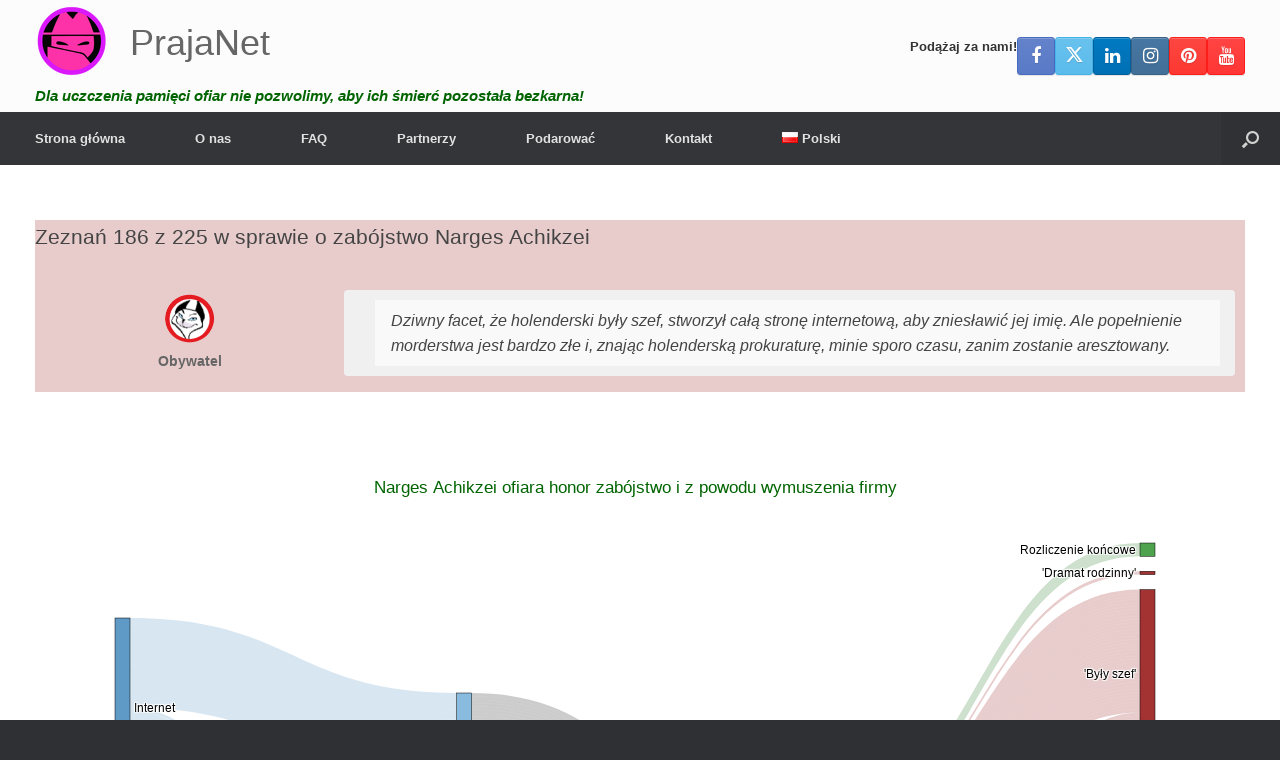

--- FILE ---
content_type: text/html; charset=UTF-8
request_url: https://prajanet.org/dziwny-facet-ze-holenderski-byly-szef-stworzyl-cala-strone-internetowa-aby-znieslawic-jej-imie-ale-popelnienie-morderstwa-jest-bardzo-zle-i-znajac-holenderska-prokurature-minie-sporo-czasu-zani/
body_size: 29811
content:
<!DOCTYPE html>
<html lang="pl-PL">
<head>
	<meta charset="UTF-8" />
	<meta http-equiv="X-UA-Compatible" content="IE=10" />
	<link rel="profile" href="http://gmpg.org/xfn/11" />
	<link rel="pingback" href="https://prajanet.org/xmlrpc.php" />
	<meta name='robots' content='index, follow, max-image-preview:large, max-snippet:-1, max-video-preview:-1' />
<link rel="alternate" href="https://investigatehonorkilling.com/getuigenis-186/" hreflang="nl" />
<link rel="alternate" href="https://nohonor.org/strange-guy-that-dutch-ex-boss-he-had-created-a-whole-website-to-defame-her-name/" hreflang="en" />
<link rel="alternate" href="https://grefels.org/merkwurdiger-mensch-dieser-niederlandische-ehemalige-arbeitgeber-er-hatte-eine-ganze-website-erstellt-um-ihren-namen-schwarz-zu-machen/" hreflang="de" />
<link rel="alternate" href="https://femmeseneurope.eu/etrange-type-que-lex-patron-hollandais-il-avait-cree-tout-un-site-web-pour-diffamer-son-nom-mais-commettre-un-meurtre-est-tres-mauvais-et-connaissant-le-bureau-du-procureur-neerlandais-il-faudra/" hreflang="fr" />
<link rel="alternate" href="https://justiciaparanuestrashijas.org/un-tipo-extrano-ese-ex-jefe-holandes-habia-creado-un-sitio-web-completo-para-difamar-su-nombre-pero-cometer-un-asesinato-es-muy-malo-y-conociendo-a-la-fiscalia-holandesa-pasara-mucho-tiempo-antes/" hreflang="es" />
<link rel="alternate" href="https://honorviolence.eu/strano-ragazzo-che-lex-capo-olandese-aveva-creato-un-intero-sito-web-per-diffamare-il-suo-nome-ma-commettere-un-omicidio-e-pessimo-e-conoscendo-lufficio-del-pubblico-ministero-olandese-ci-vorr/" hreflang="it" />
<link rel="alternate" href="https://prajanet.org/dziwny-facet-ze-holenderski-byly-szef-stworzyl-cala-strone-internetowa-aby-znieslawic-jej-imie-ale-popelnienie-morderstwa-jest-bardzo-zle-i-znajac-holenderska-prokurature-minie-sporo-czasu-zani/" hreflang="pl" />
<link rel="alternate" href="https://lacobranco.org/um-tipo-estranho-aquele-ex-chefe-holandes-tinha-criado-um-site-inteiro-para-difamar-o-nome-dela/" hreflang="pt" />
<link rel="alternate" href="https://honorviolence.com/%d1%81%d1%82%d1%80%d0%b0%d0%bd%d0%bd%d1%8b%d0%b9-%d0%bf%d0%b0%d1%80%d0%b5%d0%bd%d1%8c-%d0%b1%d1%8b%d0%b2%d1%88%d0%b8%d0%b9-%d0%b3%d0%be%d0%bb%d0%bb%d0%b0%d0%bd%d0%b4%d1%81%d0%ba%d0%b8%d0%b9-%d0%b1/" hreflang="ru" />

	<!-- This site is optimized with the Yoast SEO plugin v26.8 - https://yoast.com/product/yoast-seo-wordpress/ -->
	<title>Dziwny facet, że holenderski były szef, stworzył całą stronę internetową, aby zniesławić jej imię. Ale popełnienie morderstwa jest bardzo złe i, znając holenderską prokuraturę, minie sporo czasu, zanim zostanie aresztowany. - PrajaNet</title>
	<link rel="canonical" href="https://prajanet.org/dziwny-facet-ze-holenderski-byly-szef-stworzyl-cala-strone-internetowa-aby-znieslawic-jej-imie-ale-popelnienie-morderstwa-jest-bardzo-zle-i-znajac-holenderska-prokurature-minie-sporo-czasu-zani/" />
	<meta property="og:locale" content="pl_PL" />
	<meta property="og:locale:alternate" content="nl_NL" />
	<meta property="og:locale:alternate" content="en_GB" />
	<meta property="og:locale:alternate" content="de_DE" />
	<meta property="og:locale:alternate" content="fr_FR" />
	<meta property="og:locale:alternate" content="es_ES" />
	<meta property="og:locale:alternate" content="it_IT" />
	<meta property="og:locale:alternate" content="pt_PT" />
	<meta property="og:locale:alternate" content="ru_RU" />
	<meta property="og:type" content="article" />
	<meta property="og:title" content="Dziwny facet, że holenderski były szef, stworzył całą stronę internetową, aby zniesławić jej imię. Ale popełnienie morderstwa jest bardzo złe i, znając holenderską prokuraturę, minie sporo czasu, zanim zostanie aresztowany. - PrajaNet" />
	<meta property="og:url" content="https://prajanet.org/dziwny-facet-ze-holenderski-byly-szef-stworzyl-cala-strone-internetowa-aby-znieslawic-jej-imie-ale-popelnienie-morderstwa-jest-bardzo-zle-i-znajac-holenderska-prokurature-minie-sporo-czasu-zani/" />
	<meta property="og:site_name" content="PrajaNet" />
	<meta property="article:publisher" content="https://www.facebook.com/investigatehonorkilling" />
	<meta property="article:published_time" content="2018-11-18T19:06:30+00:00" />
	<meta property="article:modified_time" content="2019-04-09T08:44:45+00:00" />
	<meta property="og:image" content="https://prajanet.org/wp-content/uploads/2018/10/zabijanie-honorowe.png" />
	<meta property="og:image:width" content="800" />
	<meta property="og:image:height" content="800" />
	<meta property="og:image:type" content="image/png" />
	<meta name="author" content="Ralph Geissen" />
	<meta name="twitter:card" content="summary_large_image" />
	<meta name="twitter:creator" content="@honour_killing" />
	<meta name="twitter:site" content="@honour_killing" />
	<meta name="twitter:label1" content="Napisane przez" />
	<meta name="twitter:data1" content="" />
	<script type="application/ld+json" class="yoast-schema-graph">{"@context":"https://schema.org","@graph":[{"@type":"Article","@id":"https://prajanet.org/dziwny-facet-ze-holenderski-byly-szef-stworzyl-cala-strone-internetowa-aby-znieslawic-jej-imie-ale-popelnienie-morderstwa-jest-bardzo-zle-i-znajac-holenderska-prokurature-minie-sporo-czasu-zani/#article","isPartOf":{"@id":"https://prajanet.org/dziwny-facet-ze-holenderski-byly-szef-stworzyl-cala-strone-internetowa-aby-znieslawic-jej-imie-ale-popelnienie-morderstwa-jest-bardzo-zle-i-znajac-holenderska-prokurature-minie-sporo-czasu-zani/"},"author":{"name":"Ralph Geissen","@id":"https://prajanet.org/#/schema/person/fd40abcc1521013bf066fd5f1ead0750"},"headline":"Dziwny facet, że holenderski były szef, stworzył całą stronę internetową, aby zniesławić jej imię. Ale popełnienie morderstwa jest bardzo złe i, znając holenderską prokuraturę, minie sporo czasu, zanim zostanie aresztowany.","datePublished":"2018-11-18T19:06:30+00:00","dateModified":"2019-04-09T08:44:45+00:00","mainEntityOfPage":{"@id":"https://prajanet.org/dziwny-facet-ze-holenderski-byly-szef-stworzyl-cala-strone-internetowa-aby-znieslawic-jej-imie-ale-popelnienie-morderstwa-jest-bardzo-zle-i-znajac-holenderska-prokurature-minie-sporo-czasu-zani/"},"wordCount":53,"publisher":{"@id":"https://prajanet.org/#organization"},"image":{"@id":"https://prajanet.org/dziwny-facet-ze-holenderski-byly-szef-stworzyl-cala-strone-internetowa-aby-znieslawic-jej-imie-ale-popelnienie-morderstwa-jest-bardzo-zle-i-znajac-holenderska-prokurature-minie-sporo-czasu-zani/#primaryimage"},"thumbnailUrl":"https://prajanet.org/wp-content/uploads/2018/10/zabijanie-honorowe.png","keywords":["cover-up","MDNDR021","nargesgate","narkotyki niderlandy","skandaliczny","spalony żywcem","wyrzec się"],"articleSection":["Dochodzenie","Innowacje","Morderstwo Narges Achikzei","Whistleblower","Władze holenderskie"],"inLanguage":"pl-PL"},{"@type":"WebPage","@id":"https://prajanet.org/dziwny-facet-ze-holenderski-byly-szef-stworzyl-cala-strone-internetowa-aby-znieslawic-jej-imie-ale-popelnienie-morderstwa-jest-bardzo-zle-i-znajac-holenderska-prokurature-minie-sporo-czasu-zani/","url":"https://prajanet.org/dziwny-facet-ze-holenderski-byly-szef-stworzyl-cala-strone-internetowa-aby-znieslawic-jej-imie-ale-popelnienie-morderstwa-jest-bardzo-zle-i-znajac-holenderska-prokurature-minie-sporo-czasu-zani/","name":"Dziwny facet, że holenderski były szef, stworzył całą stronę internetową, aby zniesławić jej imię. Ale popełnienie morderstwa jest bardzo złe i, znając holenderską prokuraturę, minie sporo czasu, zanim zostanie aresztowany. - PrajaNet","isPartOf":{"@id":"https://prajanet.org/#website"},"primaryImageOfPage":{"@id":"https://prajanet.org/dziwny-facet-ze-holenderski-byly-szef-stworzyl-cala-strone-internetowa-aby-znieslawic-jej-imie-ale-popelnienie-morderstwa-jest-bardzo-zle-i-znajac-holenderska-prokurature-minie-sporo-czasu-zani/#primaryimage"},"image":{"@id":"https://prajanet.org/dziwny-facet-ze-holenderski-byly-szef-stworzyl-cala-strone-internetowa-aby-znieslawic-jej-imie-ale-popelnienie-morderstwa-jest-bardzo-zle-i-znajac-holenderska-prokurature-minie-sporo-czasu-zani/#primaryimage"},"thumbnailUrl":"https://prajanet.org/wp-content/uploads/2018/10/zabijanie-honorowe.png","datePublished":"2018-11-18T19:06:30+00:00","dateModified":"2019-04-09T08:44:45+00:00","breadcrumb":{"@id":"https://prajanet.org/dziwny-facet-ze-holenderski-byly-szef-stworzyl-cala-strone-internetowa-aby-znieslawic-jej-imie-ale-popelnienie-morderstwa-jest-bardzo-zle-i-znajac-holenderska-prokurature-minie-sporo-czasu-zani/#breadcrumb"},"inLanguage":"pl-PL","potentialAction":[{"@type":"ReadAction","target":["https://prajanet.org/dziwny-facet-ze-holenderski-byly-szef-stworzyl-cala-strone-internetowa-aby-znieslawic-jej-imie-ale-popelnienie-morderstwa-jest-bardzo-zle-i-znajac-holenderska-prokurature-minie-sporo-czasu-zani/"]}]},{"@type":"ImageObject","inLanguage":"pl-PL","@id":"https://prajanet.org/dziwny-facet-ze-holenderski-byly-szef-stworzyl-cala-strone-internetowa-aby-znieslawic-jej-imie-ale-popelnienie-morderstwa-jest-bardzo-zle-i-znajac-holenderska-prokurature-minie-sporo-czasu-zani/#primaryimage","url":"https://prajanet.org/wp-content/uploads/2018/10/zabijanie-honorowe.png","contentUrl":"https://prajanet.org/wp-content/uploads/2018/10/zabijanie-honorowe.png","width":800,"height":800},{"@type":"BreadcrumbList","@id":"https://prajanet.org/dziwny-facet-ze-holenderski-byly-szef-stworzyl-cala-strone-internetowa-aby-znieslawic-jej-imie-ale-popelnienie-morderstwa-jest-bardzo-zle-i-znajac-holenderska-prokurature-minie-sporo-czasu-zani/#breadcrumb","itemListElement":[{"@type":"ListItem","position":1,"name":"Strona główna","item":"https://prajanet.org/"},{"@type":"ListItem","position":2,"name":"Dziwny facet, że holenderski były szef, stworzył całą stronę internetową, aby zniesławić jej imię. Ale popełnienie morderstwa jest bardzo złe i, znając holenderską prokuraturę, minie sporo czasu, zanim zostanie aresztowany."}]},{"@type":"WebSite","@id":"https://prajanet.org/#website","url":"https://prajanet.org/","name":"PrajaNet","description":"Dla uczczenia pamięci ofiar nie pozwolimy, aby ich śmierć pozostała bezkarna!","publisher":{"@id":"https://prajanet.org/#organization"},"potentialAction":[{"@type":"SearchAction","target":{"@type":"EntryPoint","urlTemplate":"https://prajanet.org/?s={search_term_string}"},"query-input":{"@type":"PropertyValueSpecification","valueRequired":true,"valueName":"search_term_string"}}],"inLanguage":"pl-PL"},{"@type":"Organization","@id":"https://prajanet.org/#organization","name":"PrajaNet","url":"https://prajanet.org/","logo":{"@type":"ImageObject","inLanguage":"pl-PL","@id":"https://prajanet.org/#/schema/logo/image/","url":"https://nohonor.org/wp-content/uploads/2018/07/investigate-honor-killing-logo.svg","contentUrl":"https://nohonor.org/wp-content/uploads/2018/07/investigate-honor-killing-logo.svg","width":1,"height":1,"caption":"PrajaNet"},"image":{"@id":"https://prajanet.org/#/schema/logo/image/"},"sameAs":["https://www.facebook.com/investigatehonorkilling","https://x.com/honour_killing","https://www.instagram.com/investigatehonorkilling/","https://www.linkedin.com/in/ralphgeissen/","https://www.pinterest.com/InvestigateHonorKilling/","https://www.youtube.com/HonourKilling"]},{"@type":"Person","@id":"https://prajanet.org/#/schema/person/fd40abcc1521013bf066fd5f1ead0750","name":"Ralph Geissen","image":{"@type":"ImageObject","inLanguage":"pl-PL","@id":"https://prajanet.org/#/schema/person/image/","url":"https://secure.gravatar.com/avatar/d10247f89cb3d9dfb2d06b7bb6c46f42db65cd248efdecf17622360f89afbc90?s=96&d=mm&r=g","contentUrl":"https://secure.gravatar.com/avatar/d10247f89cb3d9dfb2d06b7bb6c46f42db65cd248efdecf17622360f89afbc90?s=96&d=mm&r=g","caption":"Ralph Geissen"},"url":"https://prajanet.org/author/h4yfe/"}]}</script>
	<!-- / Yoast SEO plugin. -->


<link rel='dns-prefetch' href='//investigatehonorkilling.com' />
<link rel="alternate" type="application/rss+xml" title="PrajaNet &raquo; Feed" href="https://prajanet.org/feed/" />
<link rel="alternate" type="application/rss+xml" title="PrajaNet &raquo; Comments Feed" href="https://prajanet.org/comments/feed/" />
<link rel="alternate" title="oEmbed (JSON)" type="application/json+oembed" href="https://prajanet.org/wp-json/oembed/1.0/embed?url=https%3A%2F%2Fprajanet.org%2Fdziwny-facet-ze-holenderski-byly-szef-stworzyl-cala-strone-internetowa-aby-znieslawic-jej-imie-ale-popelnienie-morderstwa-jest-bardzo-zle-i-znajac-holenderska-prokurature-minie-sporo-czasu-zani%2F&amp;lang=pl" />
<link rel="alternate" title="oEmbed (XML)" type="text/xml+oembed" href="https://prajanet.org/wp-json/oembed/1.0/embed?url=https%3A%2F%2Fprajanet.org%2Fdziwny-facet-ze-holenderski-byly-szef-stworzyl-cala-strone-internetowa-aby-znieslawic-jej-imie-ale-popelnienie-morderstwa-jest-bardzo-zle-i-znajac-holenderska-prokurature-minie-sporo-czasu-zani%2F&amp;format=xml&amp;lang=pl" />
<style id='wp-img-auto-sizes-contain-inline-css' type='text/css'>
img:is([sizes=auto i],[sizes^="auto," i]){contain-intrinsic-size:3000px 1500px}
/*# sourceURL=wp-img-auto-sizes-contain-inline-css */
</style>
<style id='wp-emoji-styles-inline-css' type='text/css'>

	img.wp-smiley, img.emoji {
		display: inline !important;
		border: none !important;
		box-shadow: none !important;
		height: 1em !important;
		width: 1em !important;
		margin: 0 0.07em !important;
		vertical-align: -0.1em !important;
		background: none !important;
		padding: 0 !important;
	}
/*# sourceURL=wp-emoji-styles-inline-css */
</style>
<style id='wp-block-library-inline-css' type='text/css'>
:root{--wp-block-synced-color:#7a00df;--wp-block-synced-color--rgb:122,0,223;--wp-bound-block-color:var(--wp-block-synced-color);--wp-editor-canvas-background:#ddd;--wp-admin-theme-color:#007cba;--wp-admin-theme-color--rgb:0,124,186;--wp-admin-theme-color-darker-10:#006ba1;--wp-admin-theme-color-darker-10--rgb:0,107,160.5;--wp-admin-theme-color-darker-20:#005a87;--wp-admin-theme-color-darker-20--rgb:0,90,135;--wp-admin-border-width-focus:2px}@media (min-resolution:192dpi){:root{--wp-admin-border-width-focus:1.5px}}.wp-element-button{cursor:pointer}:root .has-very-light-gray-background-color{background-color:#eee}:root .has-very-dark-gray-background-color{background-color:#313131}:root .has-very-light-gray-color{color:#eee}:root .has-very-dark-gray-color{color:#313131}:root .has-vivid-green-cyan-to-vivid-cyan-blue-gradient-background{background:linear-gradient(135deg,#00d084,#0693e3)}:root .has-purple-crush-gradient-background{background:linear-gradient(135deg,#34e2e4,#4721fb 50%,#ab1dfe)}:root .has-hazy-dawn-gradient-background{background:linear-gradient(135deg,#faaca8,#dad0ec)}:root .has-subdued-olive-gradient-background{background:linear-gradient(135deg,#fafae1,#67a671)}:root .has-atomic-cream-gradient-background{background:linear-gradient(135deg,#fdd79a,#004a59)}:root .has-nightshade-gradient-background{background:linear-gradient(135deg,#330968,#31cdcf)}:root .has-midnight-gradient-background{background:linear-gradient(135deg,#020381,#2874fc)}:root{--wp--preset--font-size--normal:16px;--wp--preset--font-size--huge:42px}.has-regular-font-size{font-size:1em}.has-larger-font-size{font-size:2.625em}.has-normal-font-size{font-size:var(--wp--preset--font-size--normal)}.has-huge-font-size{font-size:var(--wp--preset--font-size--huge)}.has-text-align-center{text-align:center}.has-text-align-left{text-align:left}.has-text-align-right{text-align:right}.has-fit-text{white-space:nowrap!important}#end-resizable-editor-section{display:none}.aligncenter{clear:both}.items-justified-left{justify-content:flex-start}.items-justified-center{justify-content:center}.items-justified-right{justify-content:flex-end}.items-justified-space-between{justify-content:space-between}.screen-reader-text{border:0;clip-path:inset(50%);height:1px;margin:-1px;overflow:hidden;padding:0;position:absolute;width:1px;word-wrap:normal!important}.screen-reader-text:focus{background-color:#ddd;clip-path:none;color:#444;display:block;font-size:1em;height:auto;left:5px;line-height:normal;padding:15px 23px 14px;text-decoration:none;top:5px;width:auto;z-index:100000}html :where(.has-border-color){border-style:solid}html :where([style*=border-top-color]){border-top-style:solid}html :where([style*=border-right-color]){border-right-style:solid}html :where([style*=border-bottom-color]){border-bottom-style:solid}html :where([style*=border-left-color]){border-left-style:solid}html :where([style*=border-width]){border-style:solid}html :where([style*=border-top-width]){border-top-style:solid}html :where([style*=border-right-width]){border-right-style:solid}html :where([style*=border-bottom-width]){border-bottom-style:solid}html :where([style*=border-left-width]){border-left-style:solid}html :where(img[class*=wp-image-]){height:auto;max-width:100%}:where(figure){margin:0 0 1em}html :where(.is-position-sticky){--wp-admin--admin-bar--position-offset:var(--wp-admin--admin-bar--height,0px)}@media screen and (max-width:600px){html :where(.is-position-sticky){--wp-admin--admin-bar--position-offset:0px}}

/*# sourceURL=wp-block-library-inline-css */
</style><style id='global-styles-inline-css' type='text/css'>
:root{--wp--preset--aspect-ratio--square: 1;--wp--preset--aspect-ratio--4-3: 4/3;--wp--preset--aspect-ratio--3-4: 3/4;--wp--preset--aspect-ratio--3-2: 3/2;--wp--preset--aspect-ratio--2-3: 2/3;--wp--preset--aspect-ratio--16-9: 16/9;--wp--preset--aspect-ratio--9-16: 9/16;--wp--preset--color--black: #000000;--wp--preset--color--cyan-bluish-gray: #abb8c3;--wp--preset--color--white: #ffffff;--wp--preset--color--pale-pink: #f78da7;--wp--preset--color--vivid-red: #cf2e2e;--wp--preset--color--luminous-vivid-orange: #ff6900;--wp--preset--color--luminous-vivid-amber: #fcb900;--wp--preset--color--light-green-cyan: #7bdcb5;--wp--preset--color--vivid-green-cyan: #00d084;--wp--preset--color--pale-cyan-blue: #8ed1fc;--wp--preset--color--vivid-cyan-blue: #0693e3;--wp--preset--color--vivid-purple: #9b51e0;--wp--preset--gradient--vivid-cyan-blue-to-vivid-purple: linear-gradient(135deg,rgb(6,147,227) 0%,rgb(155,81,224) 100%);--wp--preset--gradient--light-green-cyan-to-vivid-green-cyan: linear-gradient(135deg,rgb(122,220,180) 0%,rgb(0,208,130) 100%);--wp--preset--gradient--luminous-vivid-amber-to-luminous-vivid-orange: linear-gradient(135deg,rgb(252,185,0) 0%,rgb(255,105,0) 100%);--wp--preset--gradient--luminous-vivid-orange-to-vivid-red: linear-gradient(135deg,rgb(255,105,0) 0%,rgb(207,46,46) 100%);--wp--preset--gradient--very-light-gray-to-cyan-bluish-gray: linear-gradient(135deg,rgb(238,238,238) 0%,rgb(169,184,195) 100%);--wp--preset--gradient--cool-to-warm-spectrum: linear-gradient(135deg,rgb(74,234,220) 0%,rgb(151,120,209) 20%,rgb(207,42,186) 40%,rgb(238,44,130) 60%,rgb(251,105,98) 80%,rgb(254,248,76) 100%);--wp--preset--gradient--blush-light-purple: linear-gradient(135deg,rgb(255,206,236) 0%,rgb(152,150,240) 100%);--wp--preset--gradient--blush-bordeaux: linear-gradient(135deg,rgb(254,205,165) 0%,rgb(254,45,45) 50%,rgb(107,0,62) 100%);--wp--preset--gradient--luminous-dusk: linear-gradient(135deg,rgb(255,203,112) 0%,rgb(199,81,192) 50%,rgb(65,88,208) 100%);--wp--preset--gradient--pale-ocean: linear-gradient(135deg,rgb(255,245,203) 0%,rgb(182,227,212) 50%,rgb(51,167,181) 100%);--wp--preset--gradient--electric-grass: linear-gradient(135deg,rgb(202,248,128) 0%,rgb(113,206,126) 100%);--wp--preset--gradient--midnight: linear-gradient(135deg,rgb(2,3,129) 0%,rgb(40,116,252) 100%);--wp--preset--font-size--small: 13px;--wp--preset--font-size--medium: 20px;--wp--preset--font-size--large: 36px;--wp--preset--font-size--x-large: 42px;--wp--preset--spacing--20: 0.44rem;--wp--preset--spacing--30: 0.67rem;--wp--preset--spacing--40: 1rem;--wp--preset--spacing--50: 1.5rem;--wp--preset--spacing--60: 2.25rem;--wp--preset--spacing--70: 3.38rem;--wp--preset--spacing--80: 5.06rem;--wp--preset--shadow--natural: 6px 6px 9px rgba(0, 0, 0, 0.2);--wp--preset--shadow--deep: 12px 12px 50px rgba(0, 0, 0, 0.4);--wp--preset--shadow--sharp: 6px 6px 0px rgba(0, 0, 0, 0.2);--wp--preset--shadow--outlined: 6px 6px 0px -3px rgb(255, 255, 255), 6px 6px rgb(0, 0, 0);--wp--preset--shadow--crisp: 6px 6px 0px rgb(0, 0, 0);}:where(.is-layout-flex){gap: 0.5em;}:where(.is-layout-grid){gap: 0.5em;}body .is-layout-flex{display: flex;}.is-layout-flex{flex-wrap: wrap;align-items: center;}.is-layout-flex > :is(*, div){margin: 0;}body .is-layout-grid{display: grid;}.is-layout-grid > :is(*, div){margin: 0;}:where(.wp-block-columns.is-layout-flex){gap: 2em;}:where(.wp-block-columns.is-layout-grid){gap: 2em;}:where(.wp-block-post-template.is-layout-flex){gap: 1.25em;}:where(.wp-block-post-template.is-layout-grid){gap: 1.25em;}.has-black-color{color: var(--wp--preset--color--black) !important;}.has-cyan-bluish-gray-color{color: var(--wp--preset--color--cyan-bluish-gray) !important;}.has-white-color{color: var(--wp--preset--color--white) !important;}.has-pale-pink-color{color: var(--wp--preset--color--pale-pink) !important;}.has-vivid-red-color{color: var(--wp--preset--color--vivid-red) !important;}.has-luminous-vivid-orange-color{color: var(--wp--preset--color--luminous-vivid-orange) !important;}.has-luminous-vivid-amber-color{color: var(--wp--preset--color--luminous-vivid-amber) !important;}.has-light-green-cyan-color{color: var(--wp--preset--color--light-green-cyan) !important;}.has-vivid-green-cyan-color{color: var(--wp--preset--color--vivid-green-cyan) !important;}.has-pale-cyan-blue-color{color: var(--wp--preset--color--pale-cyan-blue) !important;}.has-vivid-cyan-blue-color{color: var(--wp--preset--color--vivid-cyan-blue) !important;}.has-vivid-purple-color{color: var(--wp--preset--color--vivid-purple) !important;}.has-black-background-color{background-color: var(--wp--preset--color--black) !important;}.has-cyan-bluish-gray-background-color{background-color: var(--wp--preset--color--cyan-bluish-gray) !important;}.has-white-background-color{background-color: var(--wp--preset--color--white) !important;}.has-pale-pink-background-color{background-color: var(--wp--preset--color--pale-pink) !important;}.has-vivid-red-background-color{background-color: var(--wp--preset--color--vivid-red) !important;}.has-luminous-vivid-orange-background-color{background-color: var(--wp--preset--color--luminous-vivid-orange) !important;}.has-luminous-vivid-amber-background-color{background-color: var(--wp--preset--color--luminous-vivid-amber) !important;}.has-light-green-cyan-background-color{background-color: var(--wp--preset--color--light-green-cyan) !important;}.has-vivid-green-cyan-background-color{background-color: var(--wp--preset--color--vivid-green-cyan) !important;}.has-pale-cyan-blue-background-color{background-color: var(--wp--preset--color--pale-cyan-blue) !important;}.has-vivid-cyan-blue-background-color{background-color: var(--wp--preset--color--vivid-cyan-blue) !important;}.has-vivid-purple-background-color{background-color: var(--wp--preset--color--vivid-purple) !important;}.has-black-border-color{border-color: var(--wp--preset--color--black) !important;}.has-cyan-bluish-gray-border-color{border-color: var(--wp--preset--color--cyan-bluish-gray) !important;}.has-white-border-color{border-color: var(--wp--preset--color--white) !important;}.has-pale-pink-border-color{border-color: var(--wp--preset--color--pale-pink) !important;}.has-vivid-red-border-color{border-color: var(--wp--preset--color--vivid-red) !important;}.has-luminous-vivid-orange-border-color{border-color: var(--wp--preset--color--luminous-vivid-orange) !important;}.has-luminous-vivid-amber-border-color{border-color: var(--wp--preset--color--luminous-vivid-amber) !important;}.has-light-green-cyan-border-color{border-color: var(--wp--preset--color--light-green-cyan) !important;}.has-vivid-green-cyan-border-color{border-color: var(--wp--preset--color--vivid-green-cyan) !important;}.has-pale-cyan-blue-border-color{border-color: var(--wp--preset--color--pale-cyan-blue) !important;}.has-vivid-cyan-blue-border-color{border-color: var(--wp--preset--color--vivid-cyan-blue) !important;}.has-vivid-purple-border-color{border-color: var(--wp--preset--color--vivid-purple) !important;}.has-vivid-cyan-blue-to-vivid-purple-gradient-background{background: var(--wp--preset--gradient--vivid-cyan-blue-to-vivid-purple) !important;}.has-light-green-cyan-to-vivid-green-cyan-gradient-background{background: var(--wp--preset--gradient--light-green-cyan-to-vivid-green-cyan) !important;}.has-luminous-vivid-amber-to-luminous-vivid-orange-gradient-background{background: var(--wp--preset--gradient--luminous-vivid-amber-to-luminous-vivid-orange) !important;}.has-luminous-vivid-orange-to-vivid-red-gradient-background{background: var(--wp--preset--gradient--luminous-vivid-orange-to-vivid-red) !important;}.has-very-light-gray-to-cyan-bluish-gray-gradient-background{background: var(--wp--preset--gradient--very-light-gray-to-cyan-bluish-gray) !important;}.has-cool-to-warm-spectrum-gradient-background{background: var(--wp--preset--gradient--cool-to-warm-spectrum) !important;}.has-blush-light-purple-gradient-background{background: var(--wp--preset--gradient--blush-light-purple) !important;}.has-blush-bordeaux-gradient-background{background: var(--wp--preset--gradient--blush-bordeaux) !important;}.has-luminous-dusk-gradient-background{background: var(--wp--preset--gradient--luminous-dusk) !important;}.has-pale-ocean-gradient-background{background: var(--wp--preset--gradient--pale-ocean) !important;}.has-electric-grass-gradient-background{background: var(--wp--preset--gradient--electric-grass) !important;}.has-midnight-gradient-background{background: var(--wp--preset--gradient--midnight) !important;}.has-small-font-size{font-size: var(--wp--preset--font-size--small) !important;}.has-medium-font-size{font-size: var(--wp--preset--font-size--medium) !important;}.has-large-font-size{font-size: var(--wp--preset--font-size--large) !important;}.has-x-large-font-size{font-size: var(--wp--preset--font-size--x-large) !important;}
/*# sourceURL=global-styles-inline-css */
</style>

<style id='classic-theme-styles-inline-css' type='text/css'>
/*! This file is auto-generated */
.wp-block-button__link{color:#fff;background-color:#32373c;border-radius:9999px;box-shadow:none;text-decoration:none;padding:calc(.667em + 2px) calc(1.333em + 2px);font-size:1.125em}.wp-block-file__button{background:#32373c;color:#fff;text-decoration:none}
/*# sourceURL=/wp-includes/css/classic-themes.min.css */
</style>
<link rel='stylesheet' id='cpsh-shortcodes-css' href='https://prajanet.org/wp-content/plugins/column-shortcodes//assets/css/shortcodes.css?ver=1.0.1' type='text/css' media='all' />
<link rel='stylesheet' id='contact-form-7-css' href='https://prajanet.org/wp-content/plugins/contact-form-7/includes/css/styles.css?ver=6.1.4' type='text/css' media='all' />
<link rel='stylesheet' id='dscf7-math-captcha-style-css' href='https://investigatehonorkilling.com/wp-content/plugins/ds-cf7-math-captcha/assets/css/style.css?ver=1.0.0' type='text/css' media='' />
<link rel='stylesheet' id='eic_public-css' href='https://investigatehonorkilling.com/wp-content/plugins/easy-image-collage/css/public.css?ver=1.13.6' type='text/css' media='screen' />
<link rel='stylesheet' id='siteorigin-panels-front-css' href='https://prajanet.org/wp-content/plugins/siteorigin-panels/css/front-flex.min.css?ver=2.33.5' type='text/css' media='all' />
<link rel='stylesheet' id='wp-show-posts-css' href='https://prajanet.org/wp-content/plugins/wp-show-posts/css/wp-show-posts-min.css?ver=1.1.6' type='text/css' media='all' />
<link rel='stylesheet' id='vantage-style-css' href='https://prajanet.org/wp-content/themes/vantage/style.css?ver=1.20.32' type='text/css' media='all' />
<link rel='stylesheet' id='font-awesome-css' href='https://prajanet.org/wp-content/themes/vantage/fontawesome/css/font-awesome.css?ver=4.6.2' type='text/css' media='all' />
<link rel='stylesheet' id='siteorigin-mobilenav-css' href='https://prajanet.org/wp-content/themes/vantage/inc/mobilenav/css/mobilenav.css?ver=1.20.32' type='text/css' media='all' />
<link rel='stylesheet' id='tablepress-default-css' href='https://prajanet.org/wp-content/tablepress-combined.min.css?ver=46' type='text/css' media='all' />
<script type="text/javascript" src="https://prajanet.org/wp-includes/js/jquery/jquery.min.js?ver=3.7.1" id="jquery-core-js"></script>
<script type="text/javascript" src="https://prajanet.org/wp-includes/js/jquery/jquery-migrate.min.js?ver=3.4.1" id="jquery-migrate-js"></script>
<script type="text/javascript" src="https://prajanet.org/wp-content/themes/vantage/js/jquery.flexslider.min.js?ver=2.1" id="jquery-flexslider-js"></script>
<script type="text/javascript" src="https://prajanet.org/wp-content/themes/vantage/js/jquery.touchSwipe.min.js?ver=1.6.6" id="jquery-touchswipe-js"></script>
<script type="text/javascript" id="vantage-main-js-extra">
/* <![CDATA[ */
var vantage = {"fitvids":"1"};
//# sourceURL=vantage-main-js-extra
/* ]]> */
</script>
<script type="text/javascript" src="https://prajanet.org/wp-content/themes/vantage/js/jquery.theme-main.min.js?ver=1.20.32" id="vantage-main-js"></script>
<script type="text/javascript" src="https://prajanet.org/wp-content/themes/vantage/js/jquery.fitvids.min.js?ver=1.0" id="jquery-fitvids-js"></script>
<script type="text/javascript" id="siteorigin-mobilenav-js-extra">
/* <![CDATA[ */
var mobileNav = {"search":{"url":"https://prajanet.org","placeholder":"Search"},"text":{"navigate":"Menu","back":"Back","close":"Close"},"nextIconUrl":"https://prajanet.org/wp-content/themes/vantage/inc/mobilenav/images/next.png","mobileMenuClose":"\u003Ci class=\"fa fa-times\"\u003E\u003C/i\u003E"};
//# sourceURL=siteorigin-mobilenav-js-extra
/* ]]> */
</script>
<script type="text/javascript" src="https://prajanet.org/wp-content/themes/vantage/inc/mobilenav/js/mobilenav.min.js?ver=1.20.32" id="siteorigin-mobilenav-js"></script>
<link rel="https://api.w.org/" href="https://prajanet.org/wp-json/" /><link rel="alternate" title="JSON" type="application/json" href="https://prajanet.org/wp-json/wp/v2/posts/9699" /><link rel="EditURI" type="application/rsd+xml" title="RSD" href="https://prajanet.org/xmlrpc.php?rsd" />
<meta name="generator" content="WordPress 6.9" />
<link rel='shortlink' href='https://investigatehonorkilling.com/?p=9699' />
<style type="text/css">.eic-image .eic-image-caption {bottom: 0;left: 0;right: 0;text-align: left;font-size: 12px;color: rgba(255,255,255,1);background-color: rgba(0,0,0,0.7);}</style>          <style>
          .has-post-thumbnail img.wp-post-image, 
          .attachment-twentyseventeen-featured-image.wp-post-image { display: none !important; }          
          </style><style>/* CSS added by WP Meta and Date Remover*/.entry-meta {display:none !important;}
	.home .entry-meta { display: none; }
	.entry-footer {display:none !important;}
	.home .entry-footer { display: none; }</style><meta name="generator" content="Youtube Showcase v3.5.4 - https://emdplugins.com" />
<meta name="viewport" content="width=device-width, initial-scale=1" />			<style type="text/css">
				.so-mobilenav-mobile + * { display: none; }
				@media screen and (max-width: 480px) { .so-mobilenav-mobile + * { display: block; } .so-mobilenav-standard + * { display: none; } .site-navigation #search-icon { display: none; } .has-menu-search .main-navigation ul { margin-right: 0 !important; }
				
								}
			</style>
				<style type="text/css" media="screen">
			#footer-widgets .widget { width: 33.333%; }
			#masthead-widgets .widget { width: 100%; }
		</style>
		<style media="all" id="siteorigin-panels-layouts-head">/* Layout 9699 */ #pgc-9699-0-0 , #pgc-9699-1-0 , #pgc-9699-2-0 , #pgc-9699-3-0 { width:100%;width:calc(100% - ( 0 * 30px ) ) } #pg-9699-0 , #pg-9699-1 , #pg-9699-2 , #pl-9699 .so-panel { margin-bottom:35px } #pl-9699 #panel-9699-2-0-0 { margin:-60px 0px 0px 0px } #pl-9699 .so-panel:last-of-type { margin-bottom:0px } #pg-9699-0.panel-has-style > .panel-row-style, #pg-9699-0.panel-no-style , #pg-9699-1.panel-has-style > .panel-row-style, #pg-9699-1.panel-no-style , #pg-9699-2.panel-has-style > .panel-row-style, #pg-9699-2.panel-no-style , #pg-9699-3.panel-has-style > .panel-row-style, #pg-9699-3.panel-no-style { -webkit-align-items:flex-start;align-items:flex-start } #panel-9699-0-0-0> .panel-widget-style { background-color:#e8cccc } #pg-9699-3> .panel-row-style { padding:0px 0px 0px 0px } #pgc-9699-3-0 { align-self:stretch } @media (max-width:780px){ #pg-9699-0.panel-no-style, #pg-9699-0.panel-has-style > .panel-row-style, #pg-9699-0 , #pg-9699-1.panel-no-style, #pg-9699-1.panel-has-style > .panel-row-style, #pg-9699-1 , #pg-9699-2.panel-no-style, #pg-9699-2.panel-has-style > .panel-row-style, #pg-9699-2 , #pg-9699-3.panel-no-style, #pg-9699-3.panel-has-style > .panel-row-style, #pg-9699-3 { -webkit-flex-direction:column;-ms-flex-direction:column;flex-direction:column } #pg-9699-0 > .panel-grid-cell , #pg-9699-0 > .panel-row-style > .panel-grid-cell , #pg-9699-1 > .panel-grid-cell , #pg-9699-1 > .panel-row-style > .panel-grid-cell , #pg-9699-2 > .panel-grid-cell , #pg-9699-2 > .panel-row-style > .panel-grid-cell , #pg-9699-3 > .panel-grid-cell , #pg-9699-3 > .panel-row-style > .panel-grid-cell { width:100%;margin-right:0 } #pl-9699 .panel-grid-cell { padding:0 } #pl-9699 .panel-grid .panel-grid-cell-empty { display:none } #pl-9699 .panel-grid .panel-grid-cell-mobile-last { margin-bottom:0px } #panel-9699-2-0-0> .panel-widget-style { padding:60px 0px 0px 0px }  } </style><style type="text/css" id="vantage-footer-widgets">#footer-widgets aside { width : 33.333%; }</style> <style id='vantage-custom-css' class='siteorigin-custom-css' type='text/css'>
.full-container {
    max-width: 100% !important;
}
/* Header Padding */

header#masthead .hgroup {
padding-bottom: 5px !important;
padding-top: 5px !important;
}
.entry-content { font-size: 14px; }

.tag .entry-thumbnail { display: none; }
.category .entry-thumbnail { display: none; }

blockquote {
  background: #f9f9f9;
  border-left: 10px solid #ccc;
  margin: 1.5em 10px;
  padding: 0.5em 10px;
  quotes: "\201C""\201D""\2018""\2019";
}
blockquote:before {
  color: #ccc;
  content: open-quote;
  font-size: 4em;
  line-height: 0.1em;
  margin-right: 0.25em;
  vertical-align: -0.4em;
}
blockquote p {
  display: inline;
}

.sow-testimonial {
	align-items: center;
}

.sow-testimonial-text {
	margin: 0 !important;
}

blockquote {
    border-left: none !important;
}

.panel-grid-cell .so-panel {
  margin-bottom: 0 !important;
}

#colophon #theme-attribution {
display: none;
}
</style>
<style type="text/css" id="customizer-css">#masthead.site-header .hgroup .site-title, #masthead.masthead-logo-in-menu .logo > .site-title { font-size: 36px } .entry-content a:hover, .entry-content a:focus, .entry-content a:active, #secondary a:hover, #masthead .hgroup a:hover, #masthead .hgroup a:focus, #masthead .hgroup a:active, .comment-form .logged-in-as a:hover, .comment-form .logged-in-as a:focus, .comment-form .logged-in-as a:active { color: #ff33a9 } .main-navigation ul li:hover > a, .main-navigation ul li.focus > a, #search-icon #search-icon-icon:hover, #search-icon #search-icon-icon:focus, .site-header .shopping-cart-link .shopping-cart-count { background-color: #ff33a9 } .main-navigation ul ul li:hover > a, .main-navigation ul ul li.focus > a { background-color: #ff33a9 } #header-sidebar .widget_nav_menu ul.menu > li > ul.sub-menu { border-top-color: #ff33a9 } a.button, button, html input[type="button"], input[type="reset"], input[type="submit"], .post-navigation a, #image-navigation a, article.post .more-link, article.page .more-link, .paging-navigation a, .woocommerce #page-wrapper .button, .woocommerce a.button, .woocommerce .checkout-button, .woocommerce input.button, #infinite-handle span { background: #ff33a9; border-color: #ffffff } a.button:hover, button:hover, html input[type="button"]:hover, input[type="reset"]:hover, input[type="submit"]:hover, .post-navigation a:hover, #image-navigation a:hover, article.post .more-link:hover, article.page .more-link:hover, .paging-navigation a:hover, .woocommerce #page-wrapper .button:hover, .woocommerce a.button:hover, .woocommerce .checkout-button:hover, .woocommerce input.button:hover, .woocommerce input.button:disabled:hover, .woocommerce input.button:disabled[disabled]:hover, #infinite-handle span:hover { background: #ff33a9 } a.button:hover, button:hover, html input[type="button"]:hover, input[type="reset"]:hover, input[type="submit"]:hover, .post-navigation a:hover, #image-navigation a:hover, article.post .more-link:hover, article.page .more-link:hover, .paging-navigation a:hover, .woocommerce #page-wrapper .button:hover, .woocommerce a.button:hover, .woocommerce .checkout-button:hover, .woocommerce input.button:hover, #infinite-handle span:hover { opacity: 0.75; border-color: #ffffff } a.button:focus, button:focus, html input[type="button"]:focus, input[type="reset"]:focus, input[type="submit"]:focus, .post-navigation a:focus, #image-navigation a:focus, article.post .more-link:focus, article.page .more-link:focus, .paging-navigation a:focus, .woocommerce #page-wrapper .button:focus, .woocommerce a.button:focus, .woocommerce .checkout-button:focus, .woocommerce input.button:focus, .woocommerce input.button:disabled:focus, .woocommerce input.button:disabled[disabled]:focus, #infinite-handle span:focus { background: #ff33a9 } a.button:focus, button:focus, html input[type="button"]:focus, input[type="reset"]:focus, input[type="submit"]:focus, .post-navigation a:focus, #image-navigation a:focus, article.post .more-link:focus, article.page .more-link:focus, .paging-navigation a:focus, .woocommerce #page-wrapper .button:focus, .woocommerce a.button:focus, .woocommerce .checkout-button:focus, .woocommerce input.button:focus, #infinite-handle span:focus { opacity: 0.75; border-color: #ffffff } a.button, button, html input[type="button"], input[type="reset"], input[type="submit"], .post-navigation a, #image-navigation a, article.post .more-link, article.page .more-link, .paging-navigation a, .woocommerce #page-wrapper .button, .woocommerce a.button, .woocommerce .checkout-button, .woocommerce input.button, .woocommerce #respond input#submit:hover, .woocommerce a.button:hover, .woocommerce button.button:hover, .woocommerce input.button:hover, .woocommerce input.button:disabled, .woocommerce input.button:disabled[disabled], .woocommerce input.button:disabled:hover, .woocommerce input.button:disabled[disabled]:hover, #infinite-handle span button { color: #ffffff } a.button, button, html input[type="button"], input[type="reset"], input[type="submit"], .post-navigation a, #image-navigation a, article.post .more-link, article.page .more-link, .paging-navigation a, .woocommerce #page-wrapper .button, .woocommerce a.button, .woocommerce .checkout-button, .woocommerce input.button, #infinite-handle span button { text-shadow: none } a.button, button, html input[type="button"], input[type="reset"], input[type="submit"], .post-navigation a, #image-navigation a, article.post .more-link, article.page .more-link, .paging-navigation a, .woocommerce #page-wrapper .button, .woocommerce a.button, .woocommerce .checkout-button, .woocommerce input.button, .woocommerce #respond input#submit.alt, .woocommerce a.button.alt, .woocommerce button.button.alt, .woocommerce input.button.alt, #infinite-handle span { -webkit-box-shadow: none; -moz-box-shadow: none; box-shadow: none } #main { background-color: #ffffff } #colophon { background-position: center; background-repeat: no-repeat } #footer-widgets .widget .widget-title { color: #eaeaea } </style><link rel="icon" href="https://prajanet.org/wp-content/uploads/2018/07/cropped-888logoihk29-3-32x32.png" sizes="32x32" />
<link rel="icon" href="https://prajanet.org/wp-content/uploads/2018/07/cropped-888logoihk29-3-192x192.png" sizes="192x192" />
<link rel="apple-touch-icon" href="https://prajanet.org/wp-content/uploads/2018/07/cropped-888logoihk29-3-180x180.png" />
<meta name="msapplication-TileImage" content="https://prajanet.org/wp-content/uploads/2018/07/cropped-888logoihk29-3-270x270.png" />
		<style type="text/css" id="wp-custom-css">
			#masthead .hgroup h1 {
    color: #FF33A9;
}
body.home .entry-thumbnail {
display: none;
}
.textwidget img:hover {
    opacity: 0.7;
}
.one_half {
color: #333;
	
background-color: #f8f8f8;
width:49.5%;	

border: 1px solid #F0F2F4;
margin-right: 2px;
}
.one_half p1 { font-family: TimesNewRoman, 'Times New Roman', Times, Baskerville, Georgia, serif;
font-size: 50px; font-style: normal; font-variant: normal; font-weight: 500; line-height: 70px; } 


.one_half img:hover {
    opacity: 1.0; } 

.one_half p2 { font-family: TimesNewRoman, 'Times New Roman', Times, Baskerville, Georgia, serif;
font-size: 15px; font-style: normal; font-variant: normal; font-weight: 400; line-height: 18px; }


.one_half p3 { 
margin-left: 130px; }

.one_half_last p1 { font-family: TimesNewRoman, 'Times New Roman', Times, Baskerville, Georgia, serif;
font-size: 50px; font-style: normal; font-variant: normal; font-weight: 500; line-height: 70px; } 


.one_half_last img:hover {
    opacity: 1.0; } 

.one_half_last p2 { font-family: TimesNewRoman, 'Times New Roman', Times, Baskerville, Georgia, serif;
font-size: 15px; font-style: normal; font-variant: normal; font-weight: 400; line-height: 18px; }

.one_half_last {
color: #333;
	
background-color: #f8f8f8;
width:49.%;	

border: 1px solid #F0F2F4;
margin-right: 2px;
}
p1 { font-family: TimesNewRoman, 'Times New Roman', Times, Baskerville, Georgia, serif;
font-size: 50px; font-style: normal; font-variant: normal; font-weight: 500; line-height: 70px; }

#rcorners2 {
  border-radius: 25px;
  border: 2px solid #666;
  padding: 20px; 
  width: 270px;
  height: 20px;  
	text-align: center;
	float: right;
}

.alignleft {
	float: left;
}
.alignright {
	float: right;
}
p {
	font-size:16px;
}
blockquote {
	font-size:16px;
}
.sow-testimonial-text{
	font-size:16px;
}
link text {
  pointer-events: none;
  font-size: 16px;
}
.urdu {
  direction: ltr;
}
body{
direction: ltr;
}
.tablepress-id-20 .column-2 {
 padding: 4px;
 width: 500px;	
}
header#masthead .hgroup {
padding-top: 10px;
padding-bottom: 10px;
}

#masthead .hgroup h1 {
    color: #343538;
    font-weight: bold;
    font-size: 36px;
}
#masthead .hgroup .site-description {
    color: #006400;
    font-weight: bold;
    font-size: 15px;
}
#masthead .hgroup .site-description:lang(ar) {
	text-align: center;
	float: right;
    color: #006400;
    font-weight: bold;
    font-size: 15px;
}
#masthead .hgroup .site-description:lang(fa) {
	text-align: center;
	float: right;
    color: #006400;
    font-weight: bold;
    font-size: 15px;
}
#masthead .hgroup .site-description:lang(ur) {
	text-align: center;
	float: right;
    color: #006400;
    font-weight: bold;
    font-size: 15px;
}
/* Disable hover effect for specific image */
img.no-hover:hover {
  opacity: 1 !important;
  filter: alpha(opacity=100) !important;
}
.image-blockquote {
    display: flex;
    flex-direction: column;
    align-items: center;
    text-align: center;
    border: 1px solid #ccc;
    padding: 20px;
    max-width: 670px;
    margin: 0 auto;
}

.image-blockquote img {
    max-width: 100%;
    height: auto;
}
.image-blockquote figcaption {
    margin-top: 10px;
}

.arabic-rtl {
    direction: rtl;
    text-align: right; /* Optional: Adjust text alignment if needed */
    /* Additional styles specific to RTL content can be added here if needed */
}
blockquote:before {
    display: none;
}

.grecaptcha-badge {
    display: none !important;
}		</style>
		<link rel='stylesheet' id='sow-testimonials-default-366e96cc37bb-9699-css' href='https://prajanet.org/wp-content/uploads/siteorigin-widgets/sow-testimonials-default-366e96cc37bb-9699.css?ver=6.9' type='text/css' media='all' />
<link rel='stylesheet' id='sow-testimonial-css' href='https://prajanet.org/wp-content/plugins/so-widgets-bundle/widgets/testimonial/css/style.css?ver=1.70.4' type='text/css' media='all' />
</head>

<body class="wp-singular post-template-default single single-post postid-9699 single-format-standard wp-custom-logo wp-theme-vantage siteorigin-panels siteorigin-panels-before-js group-blog responsive layout-full no-js has-sidebar has-menu-search page-layout-no-sidebar sidebar-position-none mobilenav">


<div id="page-wrapper">

	<a class="skip-link screen-reader-text" href="#content">Skip to content</a>

	
	
		<header id="masthead" class="site-header" role="banner">

	<div class="hgroup full-container ">

		
			<div class="logo-wrapper">
				<a href="https://prajanet.org/" title="PrajaNet" rel="home" class="logo">
					<img src="https://prajanet.org/wp-content/uploads/2021/12/honor-violence-k.png"  class="logo-height-constrain"  width="75"  height="75"  alt="PrajaNet Logo"  srcset="https://prajanet.org/wp-content/uploads/2021/12/honor-violence.png 2x"  /><p class="site-title logo-title">PrajaNet</p>				</a>
									<p class="site-description">Dla uczczenia pamięci ofiar nie pozwolimy, aby ich śmierć pozostała bezkarna!</p>
							</div>

			
				<div id="header-sidebar" >
					<aside id="vantage-social-media-9" class="widget widget_vantage-social-media"><h3 class="widget-title">Podążaj za nami!</h3>				<a
					class="social-media-icon social-media-icon-facebook social-media-icon-size-medium"
					href="https://www.facebook.com/investigatehonorkilling"
					title="PrajaNet Facebook"
									>
					<span class="fa fa-facebook"></span>				</a>
								<a
					class="social-media-icon social-media-icon-twitter social-media-icon-size-medium"
					href="https://x.com/zabijaniehonor"
					title="PrajaNet X (Twitter)"
									>
					<span class="fa fa-twitter"></span>				</a>
								<a
					class="social-media-icon social-media-icon-linkedin social-media-icon-size-medium"
					href="https://www.linkedin.com/in/ralphgeissen/"
					title="PrajaNet LinkedIn"
									>
					<span class="fa fa-linkedin"></span>				</a>
								<a
					class="social-media-icon social-media-icon-instagram social-media-icon-size-medium"
					href="https://www.instagram.com/zabojstwohonorowe/"
					title="PrajaNet Instagram"
									>
					<span class="fa fa-instagram"></span>				</a>
								<a
					class="social-media-icon social-media-icon-pinterest social-media-icon-size-medium"
					href="https://pl.pinterest.com/InvestigateHonorKilling/"
					title="PrajaNet Pinterest"
									>
					<span class="fa fa-pinterest"></span>				</a>
								<a
					class="social-media-icon social-media-icon-youtube social-media-icon-size-medium"
					href="https://youtube.com/Zab%C3%B3jstwohonorowe"
					title="PrajaNet YouTube"
									>
					<span class="fa fa-youtube"></span>				</a>
				</aside>				</div>

			
		
	</div><!-- .hgroup.full-container -->

	
<nav class="site-navigation main-navigation primary use-vantage-sticky-menu use-sticky-menu">

	<div class="full-container">
				
		<div class="main-navigation-container">
			<div id="so-mobilenav-standard-1" data-id="1" class="so-mobilenav-standard"></div><div class="menu-menupl-container"><ul id="menu-menupl" class="menu"><li id="menu-item-6387" class="menu-item menu-item-type-custom menu-item-object-custom menu-item-home menu-item-6387"><a href="https://prajanet.org/"><span class="icon"></span>Strona główna</a></li>
<li id="menu-item-6428" class="menu-item menu-item-type-post_type menu-item-object-page menu-item-6428"><a href="https://prajanet.org/o-nas/">O nas</a></li>
<li id="menu-item-86680" class="menu-item menu-item-type-post_type menu-item-object-page menu-item-86680"><a href="https://prajanet.org/czesto-zadawane-pytania-na-temat-zabojstw-honorowych/">FAQ</a></li>
<li id="menu-item-99773" class="menu-item menu-item-type-custom menu-item-object-custom menu-item-has-children menu-item-99773"><a href="https://https://prajanet.org/o-nas/"><span class="icon"></span>Partnerzy</a>
<ul class="sub-menu">
	<li id="menu-item-99774" class="menu-item menu-item-type-custom menu-item-object-custom menu-item-has-children menu-item-99774"><a href="https://algerianfeminist.org"><span class="icon"></span>Afryka</a>
	<ul class="sub-menu">
		<li id="menu-item-99775" class="menu-item menu-item-type-custom menu-item-object-custom menu-item-99775"><a href="https://algerianfeminist.org"><span class="icon"></span>Algerian Feminist</a></li>
		<li id="menu-item-119502" class="menu-item menu-item-type-custom menu-item-object-custom menu-item-119502"><a href="https://herstoryng.org/"><span class="icon"></span>Her Story Nigeria</a></li>
	</ul>
</li>
	<li id="menu-item-99785" class="menu-item menu-item-type-custom menu-item-object-custom menu-item-has-children menu-item-99785"><a href="https://justiciaparanuestrashijas.org/"><span class="icon"></span>Ameryka Północna</a>
	<ul class="sub-menu">
		<li id="menu-item-99786" class="menu-item menu-item-type-custom menu-item-object-custom menu-item-99786"><a href="https://justiciaparanuestrashijas.org/"><span class="icon"></span>Justicia para nuestras hijas</a></li>
	</ul>
</li>
	<li id="menu-item-99787" class="menu-item menu-item-type-custom menu-item-object-custom menu-item-has-children menu-item-99787"><a href="https://lacobranco.org/"><span class="icon"></span>Ameryka Południowa</a>
	<ul class="sub-menu">
		<li id="menu-item-112311" class="menu-item menu-item-type-custom menu-item-object-custom menu-item-112311"><a href="https://contralosfemicidios.hn/"><span class="icon"></span>Contra los Femicidios Honduras</a></li>
		<li id="menu-item-99788" class="menu-item menu-item-type-custom menu-item-object-custom menu-item-99788"><a href="https://lacobranco.org/"><span class="icon"></span>Laco Branco</a></li>
	</ul>
</li>
	<li id="menu-item-99789" class="menu-item menu-item-type-custom menu-item-object-custom menu-item-has-children menu-item-99789"><a href="https://aimpf.org/"><span class="icon"></span>Azja</a>
	<ul class="sub-menu">
		<li id="menu-item-99791" class="menu-item menu-item-type-custom menu-item-object-custom menu-item-99791"><a href="https://justice4shaheen.org/"><span class="icon"></span>Justice 4 Shaheena Shaheen</a></li>
		<li id="menu-item-112313" class="menu-item menu-item-type-custom menu-item-object-custom menu-item-112313"><a href="https://justiceforsaroj.org/"><span class="icon"></span>Justice for Saroj</a></li>
		<li id="menu-item-99792" class="menu-item menu-item-type-custom menu-item-object-custom menu-item-99792"><a href="https://standagainstdowry.com/"><span class="icon"></span>Stand Against Dowry</a></li>
		<li id="menu-item-99794" class="menu-item menu-item-type-custom menu-item-object-custom menu-item-99794"><a href="https://zilasambhal.com/"><span class="icon"></span>Sambhal Live</a></li>
	</ul>
</li>
	<li id="menu-item-112309" class="menu-item menu-item-type-custom menu-item-object-custom menu-item-has-children menu-item-112309"><a href="#"><span class="icon"></span>Bliski Wschód</a>
	<ul class="sub-menu">
		<li id="menu-item-112310" class="menu-item menu-item-type-custom menu-item-object-custom menu-item-112310"><a href="https://honorviolence.ir"><span class="icon"></span>Honorviolence.ir</a></li>
		<li id="menu-item-99790" class="menu-item menu-item-type-custom menu-item-object-custom menu-item-99790"><a href="https://drfeminist.org/"><span class="icon"></span>Dr. Feminist</a></li>
		<li id="menu-item-99793" class="menu-item menu-item-type-custom menu-item-object-custom menu-item-99793"><a href="https://unitedhopeuae.org/"><span class="icon"></span>United Hope UAE</a></li>
		<li id="menu-item-115894" class="menu-item menu-item-type-custom menu-item-object-custom menu-item-115894"><a href="https://stopfemicideiran.org/"><span class="icon"></span>Stop Femicide Iran</a></li>
		<li id="menu-item-99781" class="menu-item menu-item-type-custom menu-item-object-custom menu-item-99781"><a href="https://lasharaffiljareemah.net/"><span class="icon"></span>La Sharaf Fil Jareemah (Nie ma honoru w zbrodni)</a></li>
		<li id="menu-item-115895" class="menu-item menu-item-type-custom menu-item-object-custom menu-item-115895"><a href="https://www.aramiran.org/"><span class="icon"></span>ARAM Iran</a></li>
		<li id="menu-item-116780" class="menu-item menu-item-type-custom menu-item-object-custom menu-item-116780"><a href="https://abolish301.org/"><span class="icon"></span>Abolish 301</a></li>
	</ul>
</li>
	<li id="menu-item-99776" class="menu-item menu-item-type-custom menu-item-object-custom menu-item-has-children menu-item-99776"><a href="https://nohonor.org/"><span class="icon"></span>Europa</a>
	<ul class="sub-menu">
		<li id="menu-item-99777" class="menu-item menu-item-type-custom menu-item-object-custom menu-item-99777"><a href="https://aynanaqef.com/"><span class="icon"></span>Ayna-Naqef (Na czym stoimy?)</a></li>
		<li id="menu-item-99778" class="menu-item menu-item-type-custom menu-item-object-custom menu-item-99778"><a href="https://aimpf.org/"><span class="icon"></span>AIMPF</a></li>
		<li id="menu-item-112312" class="menu-item menu-item-type-custom menu-item-object-custom menu-item-112312"><a href="https://kadinizkadin.com/"><span class="icon"></span>Kadiniz Kadin</a></li>
		<li id="menu-item-99779" class="menu-item menu-item-type-custom menu-item-object-custom menu-item-99779"><a href="https://grefels.org/"><span class="icon"></span>GREFELS</a></li>
		<li id="menu-item-99780" class="menu-item menu-item-type-custom menu-item-object-custom menu-item-99780"><a href="https://nohonor.org/"><span class="icon"></span>No Honor</a></li>
		<li id="menu-item-99782" class="menu-item menu-item-type-custom menu-item-object-custom menu-item-home menu-item-99782"><a href="https://prajanet.org/"><span class="icon"></span>PrajaNet</a></li>
		<li id="menu-item-112314" class="menu-item menu-item-type-custom menu-item-object-custom menu-item-112314"><a href="https://honorviolence.com/"><span class="icon"></span>Honorviolence.com</a></li>
		<li id="menu-item-112315" class="menu-item menu-item-type-custom menu-item-object-custom menu-item-112315"><a href="https://honorviolence.eu/"><span class="icon"></span>Honorviolence.eu</a></li>
		<li id="menu-item-99783" class="menu-item menu-item-type-custom menu-item-object-custom menu-item-99783"><a href="https://investigatehonorkilling.com/"><span class="icon"></span>Investigate Honor Killing</a></li>
		<li id="menu-item-99784" class="menu-item menu-item-type-custom menu-item-object-custom menu-item-99784"><a href="https://femmeseneurope.eu/"><span class="icon"></span>Femmes en Europe</a></li>
	</ul>
</li>
</ul>
</li>
<li id="menu-item-117351" class="menu-item menu-item-type-post_type menu-item-object-page menu-item-117351"><a href="https://prajanet.org/wesprzyj-ten-projekt/">Podarować</a></li>
<li id="menu-item-6409" class="menu-item menu-item-type-post_type menu-item-object-page menu-item-6409"><a href="https://prajanet.org/kontakt-2/">Kontakt</a></li>
<li id="menu-item-6386" class="pll-parent-menu-item menu-item menu-item-type-custom menu-item-object-custom menu-item-has-children menu-item-6386"><a href="#pll_switcher"><span class="icon"></span><img src="[data-uri]" alt="" width="16" height="11" style="width: 16px; height: 11px;" /><span style="margin-left:0.3em;">Polski</span></a>
<ul class="sub-menu">
	<li id="menu-item-6386-nl" class="lang-item lang-item-7 lang-item-nl lang-item-first menu-item menu-item-type-custom menu-item-object-custom menu-item-6386-nl"><a href="https://investigatehonorkilling.com/getuigenis-186/" hreflang="nl-NL" lang="nl-NL"><img src="[data-uri]" alt="" width="16" height="11" style="width: 16px; height: 11px;" /><span style="margin-left:0.3em;">Nederlands</span></a></li>
	<li id="menu-item-6386-en" class="lang-item lang-item-10 lang-item-en menu-item menu-item-type-custom menu-item-object-custom menu-item-6386-en"><a href="https://nohonor.org/strange-guy-that-dutch-ex-boss-he-had-created-a-whole-website-to-defame-her-name/" hreflang="en-GB" lang="en-GB"><img src="[data-uri]" alt="" width="16" height="11" style="width: 16px; height: 11px;" /><span style="margin-left:0.3em;">English</span></a></li>
	<li id="menu-item-6386-de" class="lang-item lang-item-418 lang-item-de menu-item menu-item-type-custom menu-item-object-custom menu-item-6386-de"><a href="https://grefels.org/merkwurdiger-mensch-dieser-niederlandische-ehemalige-arbeitgeber-er-hatte-eine-ganze-website-erstellt-um-ihren-namen-schwarz-zu-machen/" hreflang="de-DE" lang="de-DE"><img src="[data-uri]" alt="" width="16" height="11" style="width: 16px; height: 11px;" /><span style="margin-left:0.3em;">Deutsch</span></a></li>
	<li id="menu-item-6386-fr" class="lang-item lang-item-451 lang-item-fr menu-item menu-item-type-custom menu-item-object-custom menu-item-6386-fr"><a href="https://femmeseneurope.eu/etrange-type-que-lex-patron-hollandais-il-avait-cree-tout-un-site-web-pour-diffamer-son-nom-mais-commettre-un-meurtre-est-tres-mauvais-et-connaissant-le-bureau-du-procureur-neerlandais-il-faudra/" hreflang="fr-FR" lang="fr-FR"><img src="[data-uri]" alt="" width="16" height="11" style="width: 16px; height: 11px;" /><span style="margin-left:0.3em;">Français</span></a></li>
	<li id="menu-item-6386-es" class="lang-item lang-item-484 lang-item-es menu-item menu-item-type-custom menu-item-object-custom menu-item-6386-es"><a href="https://justiciaparanuestrashijas.org/un-tipo-extrano-ese-ex-jefe-holandes-habia-creado-un-sitio-web-completo-para-difamar-su-nombre-pero-cometer-un-asesinato-es-muy-malo-y-conociendo-a-la-fiscalia-holandesa-pasara-mucho-tiempo-antes/" hreflang="es-ES" lang="es-ES"><img src="[data-uri]" alt="" width="16" height="11" style="width: 16px; height: 11px;" /><span style="margin-left:0.3em;">Español</span></a></li>
	<li id="menu-item-6386-it" class="lang-item lang-item-488 lang-item-it menu-item menu-item-type-custom menu-item-object-custom menu-item-6386-it"><a href="https://honorviolence.eu/strano-ragazzo-che-lex-capo-olandese-aveva-creato-un-intero-sito-web-per-diffamare-il-suo-nome-ma-commettere-un-omicidio-e-pessimo-e-conoscendo-lufficio-del-pubblico-ministero-olandese-ci-vorr/" hreflang="it-IT" lang="it-IT"><img src="[data-uri]" alt="" width="16" height="11" style="width: 16px; height: 11px;" /><span style="margin-left:0.3em;">Italiano</span></a></li>
	<li id="menu-item-6386-pt" class="lang-item lang-item-1030 lang-item-pt menu-item menu-item-type-custom menu-item-object-custom menu-item-6386-pt"><a href="https://lacobranco.org/um-tipo-estranho-aquele-ex-chefe-holandes-tinha-criado-um-site-inteiro-para-difamar-o-nome-dela/" hreflang="pt-PT" lang="pt-PT"><img src="[data-uri]" alt="" width="16" height="11" style="width: 16px; height: 11px;" /><span style="margin-left:0.3em;">Português</span></a></li>
	<li id="menu-item-6386-ru" class="lang-item lang-item-1034 lang-item-ru menu-item menu-item-type-custom menu-item-object-custom menu-item-6386-ru"><a href="https://honorviolence.com/%d1%81%d1%82%d1%80%d0%b0%d0%bd%d0%bd%d1%8b%d0%b9-%d0%bf%d0%b0%d1%80%d0%b5%d0%bd%d1%8c-%d0%b1%d1%8b%d0%b2%d1%88%d0%b8%d0%b9-%d0%b3%d0%be%d0%bb%d0%bb%d0%b0%d0%bd%d0%b4%d1%81%d0%ba%d0%b8%d0%b9-%d0%b1/" hreflang="ru-RU" lang="ru-RU"><img src="[data-uri]" alt="" width="16" height="11" style="width: 16px; height: 11px;" /><span style="margin-left:0.3em;">Русский</span></a></li>
</ul>
</li>
</ul></div><div id="so-mobilenav-mobile-1" data-id="1" class="so-mobilenav-mobile"></div><div class="menu-mobilenav-container"><ul id="mobile-nav-item-wrap-1" class="menu"><li><a href="#" class="mobilenav-main-link" data-id="1"><span class="mobile-nav-icon"></span><span class="mobilenav-main-link-text">Menu</span></a></li></ul></div>		</div>

					<div id="search-icon">
				<div id="search-icon-icon" tabindex="0" role="button" aria-label="Open the search"><div class="vantage-icon-search"></div></div>
				
<form method="get" class="searchform" action="https://prajanet.org/" role="search">
	<label for="search-form" class="screen-reader-text">Search for:</label>
	<input type="search" name="s" class="field" id="search-form" value="" placeholder="Search"/>
</form>
			</div>
					</div>
</nav><!-- .site-navigation .main-navigation -->

</header><!-- #masthead .site-header -->

	
	
	
	
	<div id="main" class="site-main">
		<div class="full-container">
			
<div id="primary" class="content-area">
	<div id="content" class="site-content" role="main">

		
		
<article id="post-9699" class="post post-9699 type-post status-publish format-standard has-post-thumbnail hentry category-dochodzenie category-innowacje category-morderstwo-narges-achikzei category-whistleblower-pl category-wladze-holenderskie tag-cover-up-pl tag-mdndr021-pl tag-nargesgate-pl tag-narkotyki-niderlandy tag-skandaliczny tag-spalony-zywcem tag-wyrzec-sie">

	<div class="entry-main">

		
					<header class="entry-header">

				
				
									<div class="entry-meta">
						Posted on <a href="https://prajanet.org/dziwny-facet-ze-holenderski-byly-szef-stworzyl-cala-strone-internetowa-aby-znieslawic-jej-imie-ale-popelnienie-morderstwa-jest-bardzo-zle-i-znajac-holenderska-prokurature-minie-sporo-czasu-zani/" title="" rel="bookmark"><time class="entry-date" datetime=""></time></a><time class="updated" datetime=""></time> <span class="byline"> by <span class="author vcard"><a class="url fn n" href="https://prajanet.org/author/h4yfe/" title="View all posts by " rel="author"></a></span></span> 					</div><!-- .entry-meta -->
				
			</header><!-- .entry-header -->
		
		<div class="entry-content">
			<div id="pl-9699"  class="panel-layout" ><div id="pg-9699-0"  class="panel-grid panel-no-style" ><div id="pgc-9699-0-0"  class="panel-grid-cell" ><div id="panel-9699-0-0-0" class="so-panel widget widget_sow-testimonials panel-first-child panel-last-child" data-index="0" ><div class="panel-widget-style panel-widget-style-for-9699-0-0-0" ><div
			
			class="so-widget-sow-testimonials so-widget-sow-testimonials-default-366e96cc37bb-9699"
			
		><h3 class="widget-title">Zeznań 186 z 225 w sprawie o zabójstwo Narges Achikzei</h3><div class="sow-testimonials">
					<div class="sow-testimonial-wrapper sow-user-middle sow-layout-side">
			<div class="sow-testimonial">
				
				<div class="sow-testimonial-user">
										<div class="sow-image-wrapper sow-image-wrapper-shape-round">
												<div class="sow-round-image-frame" style="background-image: url( https://prajanet.org/wp-content/uploads/2018/07/1-106.png );"></div>											</div>
					
					<div class="sow-text">
													<span class="sow-testimonial-name"><strong>Obywatel</strong></span>
																													</div>
				</div>

									<div class="sow-testimonial-text">
						<blockquote>Dziwny facet, że holenderski były szef, stworzył całą stronę internetową, aby zniesławić jej imię. Ale popełnienie morderstwa jest bardzo złe i, znając holenderską prokuraturę, minie sporo czasu, zanim zostanie aresztowany.</blockquote>					</div>
							</div>
		</div>
	</div>
</div></div></div></div></div><div id="pg-9699-1"  class="panel-grid panel-no-style" ><div id="pgc-9699-1-0"  class="panel-grid-cell" ><div id="panel-9699-1-0-0" class="so-panel widget widget_text panel-first-child panel-last-child" data-index="1" >			<div class="textwidget"><div class="hideamp">
<style type="text/css">
       .errordiv { padding:10px; margin:10px; border: 1px solid #555555;color: #000000;background-color: #f8f8f8; width:500px; }#advanced_iframe {visibility:visible;opacity:1;vertical-align:top;}#ai-layer-div-advanced_iframe p {height:100%;margin:0;padding:0}.ai-lazy-load-advanced_iframe {
        width: 120%;
        height: 1280px;
      padding: 0;
      margin: 0;
    }</style>
<p><script type="text/javascript">  var ai_iframe_width_advanced_iframe = 0;  var ai_iframe_height_advanced_iframe = 0;function aiReceiveMessageadvanced_iframe(event) {  aiProcessMessage(event,"advanced_iframe", "true");}if (window.addEventListener) {  window.addEventListener("message", aiReceiveMessageadvanced_iframe);} else if (el.attachEvent)  {  el.attachEvent("message", aiReceiveMessageadvanced_iframe);}var aiIsIe8=false;var aiOnloadScrollTop="true";
if (typeof aiReadyCallbacks === 'undefined') {
    var aiReadyCallbacks = [];  
} else if (!(aiReadyCallbacks instanceof Array)) {
    var aiReadyCallbacks = [];
}    function aiShowIframeId(id_iframe) { jQuery("#"+id_iframe).css("visibility", "visible");    }    function aiResizeIframeHeight(height) { aiResizeIframeHeight(height,advanced_iframe); }    function aiResizeIframeHeightId(height,width,id) {aiResizeIframeHeightById(id,height);}function loadElem_advanced_iframe(elem)
     {}function aiModifyParent_advanced_iframe() { }var aiReadyAiFunct_advanced_iframe = function aiReadyAi_advanced_iframe() { aiModifyParent_advanced_iframe();setTimeout(function() { jQuery("#ai-lazy-load-advanced_iframe").lazyload({threshold: 3000, load: loadElem_advanced_iframe}); },50);};aiReadyCallbacks.push(aiReadyAiFunct_advanced_iframe);if (window.jQuery) { aiModifyParent_advanced_iframe(); }</script></p>
<div id="ai-lazy-load-advanced_iframe" class="ai-lazy-load-advanced_iframe"><script type="text/lazyload"><iframe id="advanced_iframe"  name="advanced_iframe"  src="https://investigatehonorkilling.com/sankey22222222/diagrampl33.html"  width="120%"  height="1280px"  scrolling="no"  frameborder="0"  allowtransparency="true"  style=";width:120%;height:1280px;" ></iframe></script></div>
<p><script type="text/javascript">var ifrm_advanced_iframe = document.getElementById("advanced_iframe");var hiddenTabsDoneadvanced_iframe = false;
function resizeCallbackadvanced_iframe() {}function aiChangeUrl(loc) {}</script><script type="text/javascript"></script></p>
</div>
</div>
		</div></div></div><div id="pg-9699-2"  class="panel-grid panel-no-style" ><div id="pgc-9699-2-0"  class="panel-grid-cell" ><div id="panel-9699-2-0-0" class="so-panel widget widget_text panel-first-child panel-last-child" data-index="2" ><div class="panel-widget-style panel-widget-style-for-9699-2-0-0" >			<div class="textwidget"><p><a href="https://prajanet.org/narges-achikzei-bede-poslubil-wybranego-przeze-mnie-pozniej-mezczyzne-inaczej-spalic-w-piekle-moi-rodzice-znaja-jego-rodzicow/"><img decoding="async" class="alignnone wp-image-1012" title="Ofiara" src="https://investigatehonorkilling.com/wp-content/uploads/2018/07/1-19-150x150.png" alt="" width="50" height="50" srcset="https://prajanet.org/wp-content/uploads/2018/07/1-19-150x150.png 150w, https://prajanet.org/wp-content/uploads/2018/07/1-19.png 200w" sizes="(max-width: 50px) 100vw, 50px" /></a><a href="https://prajanet.org/wszyscy-w-okolicach-narges-wiedzieli-ze-raczej-nie-bedzie-chciala-poslubic-afganskiego-mezczyzne-ktorego-rodzice-wybrali-dla-niej-ze-chce-poslubic-wybranego-przez-siebie-mezczyzne-i-ze-jest-zakocha/"><img decoding="async" class="alignnone wp-image-2642" title="Były szef" src="https://investigatehonorkilling.com/wp-content/uploads/2018/07/1-108-150x150.png" alt="" width="50" height="50" srcset="https://prajanet.org/wp-content/uploads/2018/07/1-108-150x150.png 150w, https://prajanet.org/wp-content/uploads/2018/07/1-108.png 200w" sizes="(max-width: 50px) 100vw, 50px" /></a><a href="https://prajanet.org/moim-zdaniem-istniala-wzajemna-sympatia-miedzy-bylym-szef-a-narges-kurator-dingemans/"><img loading="lazy" decoding="async" class="alignnone wp-image-1795" title="Znajomą " src="https://investigatehonorkilling.com/wp-content/uploads/2018/07/1-63-150x150.png" alt="" width="50" height="50" srcset="https://prajanet.org/wp-content/uploads/2018/07/1-63-150x150.png 150w, https://prajanet.org/wp-content/uploads/2018/07/1-63.png 200w" sizes="auto, (max-width: 50px) 100vw, 50px" /></a><a href="https://prajanet.org/jak-logiczne-i-co-zrobila-z-rodzicami-co-jest-jej-wina-czy-kochanie-kogos-jest-czyms-zlym-kiedy-jej-rodzice-nie-akceptuja-chlopca-nie-oznacza-to-ze-musi-ona-zakonczyc-swoj-zwiazek/"><img loading="lazy" decoding="async" class="alignnone wp-image-1113" title="Znajomy" src="https://investigatehonorkilling.com/wp-content/uploads/2018/07/1-35-150x150.png" alt="" width="50" height="50" srcset="https://prajanet.org/wp-content/uploads/2018/07/1-35-150x150.png 150w, https://prajanet.org/wp-content/uploads/2018/07/1-35.png 200w" sizes="auto, (max-width: 50px) 100vw, 50px" /></a><a href="https://prajanet.org/w-radiu-m-utrecht-anonimowy-sledczy-zaangazowany-w-sledztwo-mowi-kobieta-ofiara-honoru-zabijajac-i-z-powodu-wymuszenia-firmy/"><img loading="lazy" decoding="async" class="alignnone wp-image-1823" title="Urzędnik służby cywilnej" src="https://investigatehonorkilling.com/wp-content/uploads/2018/07/1-69-150x150.png" alt="" width="50" height="50" srcset="https://prajanet.org/wp-content/uploads/2018/07/1-69-150x150.png 150w, https://prajanet.org/wp-content/uploads/2018/07/1-69.png 200w" sizes="auto, (max-width: 50px) 100vw, 50px" /></a><a href="https://prajanet.org/policja-bierze-pod-uwage-zabojstwa-honorowe-ale-narges-mogl-byc-rowniez-ofiara-ugody-kraza-pogloski-ze-rodzina-byla-zamieszana-w-oszukancze-dzialania/"><img loading="lazy" decoding="async" class="alignnone wp-image-1986" title="Dziennikarz" src="https://investigatehonorkilling.com/wp-content/uploads/2018/07/1-84-150x150.png" alt="" width="50" height="50" srcset="https://prajanet.org/wp-content/uploads/2018/07/1-84-150x150.png 150w, https://prajanet.org/wp-content/uploads/2018/07/1-84.png 200w" sizes="auto, (max-width: 50px) 100vw, 50px" /></a><a href="https://prajanet.org/chociaz-sugerowano-ze-bedzie-to-zabojstwo-honorowe-policja-nie-ujawnila-niczego-na-temat-motywu/"><img loading="lazy" decoding="async" class="alignnone wp-image-1805" title="Dziennikarz" src="https://investigatehonorkilling.com/wp-content/uploads/2018/07/1-65-150x150.png" alt="" width="50" height="50" srcset="https://prajanet.org/wp-content/uploads/2018/07/1-65-150x150.png 150w, https://prajanet.org/wp-content/uploads/2018/07/1-65.png 200w" sizes="auto, (max-width: 50px) 100vw, 50px" /></a><a href="https://prajanet.org/hart-van-nederland-wedlug-miejscowych-mieszkancow-smierc-kobiety-jest-zwiazana-z-problemami-relacyjnymi/"><img loading="lazy" decoding="async" class="alignnone wp-image-1997" title="Dziennikarz" src="https://investigatehonorkilling.com/wp-content/uploads/2018/07/1-87-150x150.png" alt="" width="50" height="50" srcset="https://prajanet.org/wp-content/uploads/2018/07/1-87-150x150.png 150w, https://prajanet.org/wp-content/uploads/2018/07/1-87.png 200w" sizes="auto, (max-width: 50px) 100vw, 50px" /></a><a href="https://prajanet.org/dzis-wieczorem-doswiadczylem-tego-morderstwa-bardzo-blisko-dotyczylo-ono-moich-wyzszych-sasiadow-nie-znam-dokladnych-faktow-ale-to-byl-osobisty-dramat/"><img loading="lazy" decoding="async" class="alignnone wp-image-1372" title="Lokalny mieszkaniec" src="https://investigatehonorkilling.com/wp-content/uploads/2018/07/1-50-150x150.png" alt="" width="50" height="50" srcset="https://prajanet.org/wp-content/uploads/2018/07/1-50-150x150.png 150w, https://prajanet.org/wp-content/uploads/2018/07/1-50.png 200w" sizes="auto, (max-width: 50px) 100vw, 50px" /></a><a href="https://prajanet.org/historia-ze-zabojstwa-honorowe-nie-maja-nic-wspolnego-z-islamem-musi-byc-opowiedziana-tej-afganskiej-kobiecie-ktora-zostala-podpalona-dla-honoru-swojej-rodziny-w-miescie-zeist/"><img loading="lazy" decoding="async" class="alignnone wp-image-1281" title="Lokalny mieszkaniec" src="https://investigatehonorkilling.com/wp-content/uploads/2018/07/1-41-150x150.png" alt="" width="50" height="50" srcset="https://prajanet.org/wp-content/uploads/2018/07/1-41-150x150.png 150w, https://prajanet.org/wp-content/uploads/2018/07/1-41.png 200w" sizes="auto, (max-width: 50px) 100vw, 50px" /></a><a href="https://prajanet.org/jak-wszyscy-mysla-jest-to-dzielo-honoru-czyli-wygnanie-czlonkow-rodziny-do-domu-i-uznanie-ich-za-nieznanych-poniewaz-poslubiaja-kogos-kto-jest-wbrew-woli-rodzicow/"><img loading="lazy" decoding="async" class="alignnone wp-image-1878" title="Znajomy" src="https://investigatehonorkilling.com/wp-content/uploads/2018/07/1-72-150x150.png" alt="" width="50" height="50" srcset="https://prajanet.org/wp-content/uploads/2018/07/1-72-150x150.png 150w, https://prajanet.org/wp-content/uploads/2018/07/1-72.png 200w" sizes="auto, (max-width: 50px) 100vw, 50px" /></a><a href="https://prajanet.org/daje-mi-to-dreszcze-i-daje-poczucie-ze-jest-kilku-klamcow-kompozytorow-manipulatorow-ktorzy-chodza-po-okolicy/"><img loading="lazy" decoding="async" class="alignnone wp-image-1428" title="Znajomą " src="https://investigatehonorkilling.com/wp-content/uploads/2018/07/1-60-150x150.png" alt="" width="50" height="50" srcset="https://prajanet.org/wp-content/uploads/2018/07/1-60-150x150.png 150w, https://prajanet.org/wp-content/uploads/2018/07/1-60.png 200w" sizes="auto, (max-width: 50px) 100vw, 50px" /></a><a href="https://prajanet.org/czy-jest-to-przypadek-zabojstwa-honorowego-czy-moglby-pan-to-wyjasnic-czy-to-prawda-ze-w-tym-przypadku-islamskie-malzenstwo-zostalo-zawarte-bez-zadnego-wczesniejszego-malzenstwa-cywilnego-jak-to-m/"><img loading="lazy" decoding="async" class="alignnone wp-image-1975" title="Polityk" src="https://investigatehonorkilling.com/wp-content/uploads/2018/07/1-80-150x150.png" alt="" width="50" height="50" srcset="https://prajanet.org/wp-content/uploads/2018/07/1-80-150x150.png 150w, https://prajanet.org/wp-content/uploads/2018/07/1-80.png 200w" sizes="auto, (max-width: 50px) 100vw, 50px" /></a><a href="https://prajanet.org/mirjamsterk-mloda-kobieta-podpalona-w-zeist-i-zmarla-wydaje-sie-ze-jest-afganka-i-miala-sie-wkrotce-ozenic-to-wyglada-jak-akt-honorowego-zabojstwa/"><img loading="lazy" decoding="async" class="alignnone wp-image-2303" title="Polityk" src="https://investigatehonorkilling.com/wp-content/uploads/2018/07/1-97-150x150.png" alt="" width="50" height="50" srcset="https://prajanet.org/wp-content/uploads/2018/07/1-97-150x150.png 150w, https://prajanet.org/wp-content/uploads/2018/07/1-97.png 200w" sizes="auto, (max-width: 50px) 100vw, 50px" /></a><a href="https://prajanet.org/zabojstwo-z-honorem-w-zeist-23-letnia-kobieta-podpalona-sa-one-odrzucane-maltretowane-lub-mordowane-przez-rodziny-poniewaz-zniszczyly-swoje-dobre-imie/"><img loading="lazy" decoding="async" class="alignnone wp-image-1984" title="Dziennikarz" src="https://investigatehonorkilling.com/wp-content/uploads/2018/07/1-83-150x150.png" alt="" width="50" height="50" srcset="https://prajanet.org/wp-content/uploads/2018/07/1-83-150x150.png 150w, https://prajanet.org/wp-content/uploads/2018/07/1-83.png 200w" sizes="auto, (max-width: 50px) 100vw, 50px" /></a><a href="https://prajanet.org/kobieta-z-zeist-23-umiera-z-powodu-zabojstwa-honorowego-w-poniedzialek-wieczorem-policja-przeprowadzila-sledztwo-w-sprawie-osob-przechodzacych-przez-dzielnice-vollenhove-po-zamordowaniu-23-letniej/"><img loading="lazy" decoding="async" class="alignnone wp-image-1991" title="Dziennikarz" src="https://investigatehonorkilling.com/wp-content/uploads/2018/07/1-85-150x150.png" alt="" width="50" height="50" srcset="https://prajanet.org/wp-content/uploads/2018/07/1-85-150x150.png 150w, https://prajanet.org/wp-content/uploads/2018/07/1-85.png 200w" sizes="auto, (max-width: 50px) 100vw, 50px" /></a><a href="https://prajanet.org/kobieta-ktora-padla-ofiara-honorowego-zabojstwa-kobieta-ktora-zmarla-w-zeist-po-podpaleniu-jest-ofiara-zabojstwa-honorowego-miala-sie-ozenic-gdy-zostala-zabita-de-telegraaf/"><img loading="lazy" decoding="async" class="alignnone wp-image-1994" title="Dziennikarz" src="https://investigatehonorkilling.com/wp-content/uploads/2018/07/1-86-150x150.png" alt="" width="50" height="50" srcset="https://prajanet.org/wp-content/uploads/2018/07/1-86-150x150.png 150w, https://prajanet.org/wp-content/uploads/2018/07/1-86.png 200w" sizes="auto, (max-width: 50px) 100vw, 50px" /></a><a href="https://prajanet.org/prawnik-mdndr021a-ausma-moim-zdaniem-w-tej-sprawie-nie-ma-zadnego-motywu-zazdrosny-motyw-nie-moze-byc-uzasadniony-w-sadzie/"><img loading="lazy" decoding="async" class="alignnone wp-image-2014" title="Prawnik" src="https://investigatehonorkilling.com/wp-content/uploads/2018/07/1-90-150x150.png" alt="" width="50" height="50" srcset="https://prajanet.org/wp-content/uploads/2018/07/1-90-150x150.png 150w, https://prajanet.org/wp-content/uploads/2018/07/1-90.png 200w" sizes="auto, (max-width: 50px) 100vw, 50px" /></a><a href="https://prajanet.org/przemoc-w-imie-honoru-jest-opcja-ktora-policja-i-prokuratura-biora-pod-uwage/"><img loading="lazy" decoding="async" class="alignnone wp-image-1972" title="Polityk" src="https://investigatehonorkilling.com/wp-content/uploads/2018/07/1-79-150x150.png" alt="" width="50" height="50" srcset="https://prajanet.org/wp-content/uploads/2018/07/1-79-150x150.png 150w, https://prajanet.org/wp-content/uploads/2018/07/1-79.png 200w" sizes="auto, (max-width: 50px) 100vw, 50px" /></a><a href="https://prajanet.org/nie-ma-dowodow-na-patologiczna-zazdrosc-lub-msciwy-czyn-podejrzanego-w-ogole-lub-przeciwko-ofierze-w-szczegolnosci/"><img loading="lazy" decoding="async" class="alignnone wp-image-2655" title="Urzędnik służby cywilnej" src="https://investigatehonorkilling.com/wp-content/uploads/2018/07/1-110-150x150.png" alt="" width="50" height="50" srcset="https://prajanet.org/wp-content/uploads/2018/07/1-110-150x150.png 150w, https://prajanet.org/wp-content/uploads/2018/07/1-110.png 200w" sizes="auto, (max-width: 50px) 100vw, 50px" /></a><a href="https://prajanet.org/mark-lauriks-nastepnie-afganistan-wiele-przypadkow-nazywa-sie-zabijaniem-honorowym-ale-w-ogole-nie-sa-to-przypadki-wiem-o-tym-przypadku-troche/"><img loading="lazy" decoding="async" class="alignnone wp-image-2650" title="Urzędnik służby cywilnej" src="https://investigatehonorkilling.com/wp-content/uploads/2018/07/1-109-150x150.png" alt="" width="50" height="50" srcset="https://prajanet.org/wp-content/uploads/2018/07/1-109-150x150.png 150w, https://prajanet.org/wp-content/uploads/2018/07/1-109.png 200w" sizes="auto, (max-width: 50px) 100vw, 50px" /></a><a href="https://prajanet.org/obydwie-sa-afganczykami-wiec-zabijanie-honorowe-nie-wydaje-mi-sie-to-typowym-przypadkiem-zazdrosci-z-przypadkowymi-afganskimi-bohaterami/"><img loading="lazy" decoding="async" class="alignnone wp-image-1817" title="Dziennikarz" src="https://investigatehonorkilling.com/wp-content/uploads/2018/07/1-68-150x150.png" alt="" width="50" height="50" srcset="https://prajanet.org/wp-content/uploads/2018/07/1-68-150x150.png 150w, https://prajanet.org/wp-content/uploads/2018/07/1-68.png 200w" sizes="auto, (max-width: 50px) 100vw, 50px" /></a><a href="https://prajanet.org/glowny-prokurator-johan-bac-nie-widzi-podstaw-do-przeprowadzenia-dochodzenia-w-sprawie-faktow-przez-krajowy-wydzial-dochodzen-karnych-na-podstawie-wniosku-ralpha-g/"><img loading="lazy" decoding="async" class="alignnone wp-image-1844" title="Urzędnik służby cywilnej" src="https://investigatehonorkilling.com/wp-content/uploads/2018/07/1-70-150x150.png" alt="" width="50" height="50" srcset="https://prajanet.org/wp-content/uploads/2018/07/1-70-150x150.png 150w, https://prajanet.org/wp-content/uploads/2018/07/1-70.png 200w" sizes="auto, (max-width: 50px) 100vw, 50px" /></a><a href="https://prajanet.org/trudno-sobie-wyobrazic-ze-mdndr021-zrobila-to-sama-czy-zadzwonila-do-interkomu-jak-uciekla/"><img loading="lazy" decoding="async" class="alignnone wp-image-1003" title="Urzędnik służby cywilnej" src="https://investigatehonorkilling.com/wp-content/uploads/2018/07/1-18-150x150.png" alt="" width="50" height="50" srcset="https://prajanet.org/wp-content/uploads/2018/07/1-18-150x150.png 150w, https://prajanet.org/wp-content/uploads/2018/07/1-18.png 200w" sizes="auto, (max-width: 50px) 100vw, 50px" /></a><a href="https://prajanet.org/mdndr021-pograzyla-sie-w-lzach-gdy-uslyszala-ze-narges-i-haroen-zamierzaja-sie-pobrac-ona-potajemnie-zakochala-sie-w-haroen-nienawidzila-narges/"><img loading="lazy" decoding="async" class="alignnone wp-image-1406" title="Witness " src="https://investigatehonorkilling.com/wp-content/uploads/2018/07/1-37-150x150.png" alt="" width="50" height="50" /></a><a href="https://prajanet.org/na-razie-wydaje-sie-ze-nie-bylo-zazdrosci-poniewaz-narges-sie-ozenil-wkrotce-potem-i-poniewaz-narges-prowadzil-bardzo-szczesliwe-zycie-i-szukamy-motywu-w-tej-linii/"><img loading="lazy" decoding="async" class="alignnone wp-image-2411" title="Urzędnik służby cywilnej" src="https://investigatehonorkilling.com/wp-content/uploads/2018/07/1-100-150x150.png" alt="" width="50" height="50" srcset="https://prajanet.org/wp-content/uploads/2018/07/1-100-150x150.png 150w, https://prajanet.org/wp-content/uploads/2018/07/1-100.png 200w" sizes="auto, (max-width: 50px) 100vw, 50px" /></a><a href="https://prajanet.org/czasami-presja-opinii-publicznej-i-mediow-zwieksza-szanse-na-wizje-tunelu-mowi-mowca-harro-kras-jako-przyklad-podaje-dochodzenie-w-sprawie-zabojstwa-23-letniej-afganki-z-zeist/"><img loading="lazy" decoding="async" class="alignnone wp-image-295" title="Urzędnik służby cywilnej" src="https://investigatehonorkilling.com/wp-content/uploads/2018/07/1-1-150x150.png" alt="" width="50" height="50" srcset="https://prajanet.org/wp-content/uploads/2018/07/1-1-150x150.png 150w, https://prajanet.org/wp-content/uploads/2018/07/1-1-75x75.png 75w, https://prajanet.org/wp-content/uploads/2018/07/1-1.png 200w" sizes="auto, (max-width: 50px) 100vw, 50px" /></a><a href="https://prajanet.org/ale-wedlug-rzecznika-alinga-wciaz-nie-ma-nic-do-powiedzenia-na-temat-tego-motywu-zaden-podejrzany-nie-zostal-jeszcze-aresztowany-oczywiste-jest-jednak-ze-konflikt-ten-wywarl-znaczna-presje-na-achi/"><img loading="lazy" decoding="async" class="alignnone wp-image-2000" title="Urzędnik służby cywilnej" src="https://investigatehonorkilling.com/wp-content/uploads/2018/07/1-88-150x150.png" alt="" width="50" height="50" srcset="https://prajanet.org/wp-content/uploads/2018/07/1-88-150x150.png 150w, https://prajanet.org/wp-content/uploads/2018/07/1-88.png 200w" sizes="auto, (max-width: 50px) 100vw, 50px" /></a><a href="https://prajanet.org/wykonanie-oznacza-zabicie-honorowe-wiadomo-ze-w-kregach-afganskich-nalewanie-latwopalnego-plynu-i-podpalanie-go-oraz-przeprowadzanie-atakow-z-uzyciem-substancji-kwasnych-to-powszechne-metody-karani/"><img loading="lazy" decoding="async" class="alignnone wp-image-2150" title="Dziennikarz" src="https://investigatehonorkilling.com/wp-content/uploads/2018/07/1-93-150x150.png" alt="" width="50" height="50" srcset="https://prajanet.org/wp-content/uploads/2018/07/1-93-150x150.png 150w, https://prajanet.org/wp-content/uploads/2018/07/1-93.png 200w" sizes="auto, (max-width: 50px) 100vw, 50px" /></a><a href="https://prajanet.org/do-najpiekniejszej-kobiety-w-jego-zyciu-narges-slyszy-ja-nadal-nazywajac-jego-imie/"><img loading="lazy" decoding="async" class="alignnone wp-image-1967" title="Rodzina" src="https://investigatehonorkilling.com/wp-content/uploads/2018/07/1-78-150x150.png" alt="" width="50" height="50" srcset="https://prajanet.org/wp-content/uploads/2018/07/1-78-150x150.png 150w, https://prajanet.org/wp-content/uploads/2018/07/1-78.png 200w" sizes="auto, (max-width: 50px) 100vw, 50px" /></a><a href="https://prajanet.org/mary-hallebeek-rzeczniczka-prasowa-prokuratury-w-utrechcie-ciezko-pracujemy-nad-dochodzeniem/"><img loading="lazy" decoding="async" class="alignnone wp-image-1445" title="Urzędnik służby cywilnej" src="https://investigatehonorkilling.com/wp-content/uploads/2018/07/1-61-150x150.png" alt="" width="50" height="50" srcset="https://prajanet.org/wp-content/uploads/2018/07/1-61-150x150.png 150w, https://prajanet.org/wp-content/uploads/2018/07/1-61.png 200w" sizes="auto, (max-width: 50px) 100vw, 50px" /></a><a href="https://prajanet.org/fahu-sam-jestes-bylym-szefem-to-jest-bardzo-jasne-mozna-to-nawet-wywnioskowac-z-panskiego-sposobu-pisania-nie-wiem-czy-popiera-pan-to-zabojstwo-czy-nie-nie-wiem/"><img loading="lazy" decoding="async" class="alignnone wp-image-2245" title="Rodzina" src="https://investigatehonorkilling.com/wp-content/uploads/2018/07/1-92-150x150.png" alt="" width="50" height="50" srcset="https://prajanet.org/wp-content/uploads/2018/07/1-92-150x150.png 150w, https://prajanet.org/wp-content/uploads/2018/07/1-92.png 200w" sizes="auto, (max-width: 50px) 100vw, 50px" /></a><a href="https://prajanet.org/tak-bardzo-kocha-swoja-narzeczona-nikt-wiec-nie-mysli-ze-ma-to-cos-wspolnego-z-zabojstwami-honorowymi/"><img loading="lazy" decoding="async" class="alignnone wp-image-1422" title="Znajomy" src="https://investigatehonorkilling.com/wp-content/uploads/2018/07/1-59-150x150.png" alt="" width="50" height="50" srcset="https://prajanet.org/wp-content/uploads/2018/07/1-59-150x150.png 150w, https://prajanet.org/wp-content/uploads/2018/07/1-59.png 200w" sizes="auto, (max-width: 50px) 100vw, 50px" /></a><a href="https://prajanet.org/nie-ma-absolutnie-potrzeby-przedstawiania-przerazajacego-wydarzenia-z-7-grudnia-w-takim-swietle-i-powiazania-go-z-tak-zwanym-zabojstwami-honorowymi-kiedy-nawet-policja-nigdy-tego-nie-twierdzila/"><img loading="lazy" decoding="async" class="alignnone wp-image-1293" title="Znajomy" src="https://investigatehonorkilling.com/wp-content/uploads/2018/07/1-42-150x150.png" alt="" width="50" height="50" srcset="https://prajanet.org/wp-content/uploads/2018/07/1-42-150x150.png 150w, https://prajanet.org/wp-content/uploads/2018/07/1-42.png 200w" sizes="auto, (max-width: 50px) 100vw, 50px" /></a><a href="https://prajanet.org/mam-dwa-podejrzenia-albo-zabojcy-sa-islamofobiczni-albo-ktos-kto-ja-kochal-i-nie-mogl-jej-zdobyc/"><img loading="lazy" decoding="async" class="alignnone wp-image-2635" title="Znajomą " src="https://investigatehonorkilling.com/wp-content/uploads/2018/07/1-107-150x150.png" alt="" width="50" height="50" srcset="https://prajanet.org/wp-content/uploads/2018/07/1-107-150x150.png 150w, https://prajanet.org/wp-content/uploads/2018/07/1-107.png 200w" sizes="auto, (max-width: 50px) 100vw, 50px" /></a><a href="https://prajanet.org/czy-ten-byly-szef-oskarzyl-ja-i-powiedzial-cos-mezowi-nie-znam-faceta-ale-naprawde-zasluguje-na-policzek-nienawidze-takich-ludzi-a-potem-holendra-ktory-nic-o-nas-i-naszej-kulturze-nie-wie-i-tylko/"><img loading="lazy" decoding="async" class="alignnone wp-image-1896" title="Znajomą " src="https://investigatehonorkilling.com/wp-content/uploads/2018/07/1-74-150x150.png" alt="" width="50" height="50" srcset="https://prajanet.org/wp-content/uploads/2018/07/1-74-150x150.png 150w, https://prajanet.org/wp-content/uploads/2018/07/1-74.png 200w" sizes="auto, (max-width: 50px) 100vw, 50px" /></a><a href="https://prajanet.org/juz-cztery-razy-zglosila-sie-na-policje-poniewaz-byla-zagrozona-sprawca-nie-jest-afganczyk/"><img loading="lazy" decoding="async" class="alignnone wp-image-2278" title="Znajomy" src="https://investigatehonorkilling.com/wp-content/uploads/2018/07/1-94-150x150.png" alt="" width="50" height="50" srcset="https://prajanet.org/wp-content/uploads/2018/07/1-94-150x150.png 150w, https://prajanet.org/wp-content/uploads/2018/07/1-94.png 200w" sizes="auto, (max-width: 50px) 100vw, 50px" /></a><a href="https://prajanet.org/narges-to-afganistan-i-sa-ludzie-ktorzy-od-razu-mysleli-ze-bedzie-to-zabojstwo-w-imie-honoru/"><img loading="lazy" decoding="async" class="alignnone wp-image-1952" title="Urzędnik służby cywilnej" src="https://investigatehonorkilling.com/wp-content/uploads/2018/07/1-75-150x150.png" alt="" width="50" height="50" srcset="https://prajanet.org/wp-content/uploads/2018/07/1-75-150x150.png 150w, https://prajanet.org/wp-content/uploads/2018/07/1-75.png 200w" sizes="auto, (max-width: 50px) 100vw, 50px" /></a><a href="https://prajanet.org/holenderski-prawnik-ruijzendaal-jest-wstrzasniety-niewiarygodne-wszystko-to-jest-nadal-tak-nierealne-przez-pewien-czas-utrzymywalem-kontakt-z-rodzina/"><img loading="lazy" decoding="async" class="alignnone wp-image-2401" title="Odbiorca" src="https://investigatehonorkilling.com/wp-content/uploads/2018/07/1-98-150x150.png" alt="" width="50" height="50" srcset="https://prajanet.org/wp-content/uploads/2018/07/1-98-150x150.png 150w, https://prajanet.org/wp-content/uploads/2018/07/1-98.png 200w" sizes="auto, (max-width: 50px) 100vw, 50px" /></a><a href="https://prajanet.org/pietnascie-lat-po-smierci-narges-achikzei-w-pozarze-nowa-fala-zabojstw-honorowych-policja-zmaga-sie-ze-zlozonymi-sprawami/"><img loading="lazy" decoding="async" class="alignnone wp-image-2401" title="Dziennikarz" src="https://investigatehonorkilling.com/wp-content/uploads/2018/07/1-32-150x150.png" alt="" width="50" height="50" /></a><a href="https://prajanet.org/bezwstydnie-skorumpowany-funkcjonariusz-mdndr010-z-policji-w-zeist-pan-geissen-rozpowszechnia-wielkie-klamstwa-i-obelgi-na-moj-temat/"><img loading="lazy" decoding="async" class="alignnone wp-image-2401" title="Funkcjonariusz" src="https://investigatehonorkilling.com/wp-content/uploads/2023/12/pvpv2023.png.webp" alt="" width="50" height="50" /></a><a href="https://prajanet.org/razaco-skorumpowany-szef-policji-w-zeist-mdndr011-bardzo-posrednio-bylem-rowniez-zaangazowany-w-dochodzenie-w-sprawie-smierci-przez-spalenie-kobiety-w-windzie-mieszkania-na-laan-van-vollenhove-w-ze/"><img loading="lazy" decoding="async" class="alignnone wp-image-2401" title="Funkcjonariusz" src="https://investigatehonorkilling.com/wp-content/uploads/2023/12/pliesie-zeist.png.webp" alt="" width="50" height="50" /></a><a href="https://prajanet.org/prokurator-generalny-przy-sadzie-najwyzszym-holandii-p-m-frielink-oskarzony-rzekomo-podkochiwal-sie-w-niej-ale-ta-milosc-nie-zostala-odwzajemniona/"><img loading="lazy" decoding="async" class="alignnone wp-image-2401" title="Funkcjonariusz" src="https://investigatehonorkilling.com/wp-content/uploads/2023/08/paulfrielink-2023-8.png.webp" alt="" width="50" height="50" /></a><a href="https://prajanet.org/burmistrz-koos-janssen-zobowiazal-sie-wobec-sahar-achikzei-ze-zrobi-wszystko-co-konieczne-aby-powstrzymac-bezprawne-dzialania-ralph-geissen-w-internecie/"><img loading="lazy" decoding="async" class="alignnone wp-image-2401" title="Funkcjonariusz" src="https://investigatehonorkilling.com/wp-content/uploads/2023/12/burgemeester-koos-jansen.png.webp" alt="" width="50" height="50" /></a><a href="https://prajanet.org/mieszkaniec-dzielnicy-spalenie-kogos-zywcem-lub-rzucenie-tluszczem-w-celu-okaleczenia-na-cale-zycie-jest-calkiem-normalne-w-zabojstwie-honorowym/"><img loading="lazy" decoding="async" class="alignnone wp-image-2401" title="Mieszkaniec dzielnicy" src="https://investigatehonorkilling.com/wp-content/uploads/2018/10/Zeisterbrandmoord.png.webp" alt="" width="50" height="50" /></a><a href="https://prajanet.org/mieszkaniec-dzielnicy-haroen-mehraban-jest-muzulmaninem-ktory-terroryzuje-swoje-dzieci-i-wiezowiec-cieszy-sie-wolnoscia-jego-wspolmieszkancy-ktorzy-wzywaja-go-do-czegokolwiek-sa-oskarzani-o-dy/"><img loading="lazy" decoding="async" class="alignnone wp-image-2401" title="Mieszkaniec dzielnicy" src="https://investigatehonorkilling.com/wp-content/uploads/2018/07/1-41.png" alt="" width="50" height="50" /></a><a href="https://prajanet.org/widze-tylko-podejrzenia-wobec-ofiary-i-nigdzie-nie-ma-sladu-zauroczenia-moze-nie-jestem-zbyt-bystry-ale-ostatecznie-nic-z-tego-nie-zrozumialem/"><img loading="lazy" decoding="async" class="alignnone wp-image-2401" title="Obywatel" src="https://investigatehonorkilling.com/wp-content/uploads/2018/07/1-73.png" alt="" width="50" height="50" /></a><a href="https://prajanet.org/niewiarygodne-ze-ralph-geissen-wciaz-dostaje-podium-na-stronach-takich-jak-ta-geissen-jest-sfrustrowany-nieustannie-neka-ludzi-i-zyje-w-swiecie-urojen-powinien-przestac-tworzyc-tego-rodzaju-teorie/"><img loading="lazy" decoding="async" class="alignnone wp-image-2401" title="Obywatel" src="https://investigatehonorkilling.com/wp-content/uploads/2018/07/1-44.png" alt="" width="50" height="50" /></a><a href="https://prajanet.org/h-j-korterink-publikujac-artykul-morderstwo-w-pozarze-zeist-tuszowanie-sprawy-os-czasu-na-swojej-stronie-internetowej-www-misdaadjournalist-nl-nie-dopuscil-sie-dziennikarskiego-zaniedbania/"><img loading="lazy" decoding="async" class="alignnone wp-image-2401" title="Rada prasowa" src="https://investigatehonorkilling.com/wp-content/uploads/2023/12/voorzitter-prof-mr-BEP-Myjer-2023.png.webp" alt="" width="50" height="50" /></a><a href="https://prajanet.org/prawnik-geissen-ta-sprawa-nie-dotyczy-arbitralnych-zarzutow-pozbawionych-jakichkolwiek-podstaw/"><img loading="lazy" decoding="async" class="alignnone wp-image-2401" title="Prawnik" src="https://investigatehonorkilling.com/wp-content/uploads/2023/12/advocaat-2023.png.webp" alt="" width="50" height="50" /></a><a href="https://prajanet.org/ludzie-nadal-zamiataja-zabojstwa-honorowe-pod-dywan-i-przedstawiaja-przeciwnikow-jako-klamcow-niestety-z-wlasnego-doswiadczenia-wiem-ze-jest-to-przegrana-bitwa-i-mozna-wygrac-tylko-wtedy-gdy-jest-s/"><img loading="lazy" decoding="async" class="alignnone wp-image-2401" title="Obywatel" src="https://investigatehonorkilling.com/wp-content/uploads/2023/12/edwin-wagensveld.png.webp" alt="" width="50" height="50" /></a><a href="https://prajanet.org/czasami-sprawy-moga-wydawac-sie-osobie-ktora-nie-posiada-wszystkich-informacji-oczywistym-przypadkiem-przemocy-honorowej-ale-nie-zawsze-jest-to-potwierdzone-w-dochodzeniu-obejmujacym-wszystkie-info/"><img loading="lazy" decoding="async" class="alignnone wp-image-2401" title="Funkcjonariusz" src="https://investigatehonorkilling.com/wp-content/uploads/2023/12/LECEGG.png.webp" alt="" width="50" height="50" /></a><a href="https://prajanet.org/po-policyjnym-sledztwie-ustalono-ze-zostala-zabita-przez-kobiete-ktora-byla-o-nia-zazdrosna-poniewaz-narges-wychodzila-za-maz-za-mezczyzne-w-ktorym-rowniez-byla-zakochana/"><img loading="lazy" decoding="async" class="alignnone wp-image-2401" title="Funkcjonariusz" src="https://investigatehonorkilling.com/wp-content/uploads/2023/12/eerwraak-expert.png.webp" alt="" width="50" height="50" /></a><a href="https://prajanet.org/niestety-dla-geissen-i-morderczyni-sprawa-morderstwa-w-zeist-nie-jest-sprawa-amnesty-jesli-popelniono-w-niej-bledy-mam-nadzieje-ze-mozna-znalezc-inne-sposoby-na-ich-wycofanie-i-w-miare-mozliwosci/"><img loading="lazy" decoding="async" class="alignnone wp-image-2401" title="Obywatel" src="https://investigatehonorkilling.com/wp-content/uploads/2023/12/amnesty-international.png.webp" alt="" width="50" height="50" /></a><a href="https://prajanet.org/mozemy-poinformowac-ze-sprawa-o-ktorej-pan-mowi-morderstwo-w-pozarze-zeist-nie-jest-czescia-odcinkow-ktore-wyemitujemy/"><img loading="lazy" decoding="async" class="alignnone wp-image-2401" title="Dziennikarz" src="https://investigatehonorkilling.com/wp-content/uploads/2023/12/bnnvara-neutraal.png.webp" alt="" width="50" height="50" /></a><a href="https://prajanet.org/rijksrecherche-otrzymalo-e-maile-od-geissen-z-zalacznikami-i-prosba-o-przeprowadzenie-dochodzenia-w-sprawie-morderstwa-w-zeist/"><img loading="lazy" decoding="async" class="alignnone wp-image-2401" title="Funkcjonariusz" src="https://investigatehonorkilling.com/wp-content/uploads/2023/12/rijksrecherche.png.webp" alt="" width="50" height="50" /></a><a href="https://prajanet.org/inspektorat-nie-znalazl-dowodow-na-istnienie-problemow-w-sprawie-zabojstwa-w-zeist-ktore-wskazywalyby-na-bardziej-strukturalny-problem-w-wykonywaniu-obowiazkow-przez-policje/"><img loading="lazy" decoding="async" class="alignnone wp-image-2401" title="Funkcjonariusz" src="https://investigatehonorkilling.com/wp-content/uploads/2023/12/ewald-riks-inspectie-jenv.png.webp" alt="" width="50" height="50" /></a><a href="https://prajanet.org/w-nastepstwie-dochodzenia-w-sprawie-smierci-kobiety-na-laan-van-vollenhove-w-zeist-tgo-gero-2009-rozni-pracownicy-policji-regularnie-otrzymywali-setki-wiadomosci-e-mail-z-konta-e-mail-geissengma/"><img loading="lazy" decoding="async" class="alignnone wp-image-2401" title="Funkcjonariusz" src="https://investigatehonorkilling.com/wp-content/uploads/2023/12/pliesie-zeist-2023.png.webp" alt="" width="50" height="50" /></a></p>
</div>
		</div></div></div></div><div id="pg-9699-3"  class="panel-grid panel-has-style" ><div class="panel-row-style panel-row-style-for-9699-3" ><div id="pgc-9699-3-0"  class="panel-grid-cell" ><div id="panel-9699-3-0-0" class="so-panel widget widget_siteorigin-panels-postloop panel-first-child panel-last-child" data-index="3" ><h3 class="widget-title"><span class="vantage-carousel-title"><span class="vantage-carousel-title-text">Ostatnie stanowiska</span><a href="#" class="next" title="Next"><span class="vantage-icon-arrow-right"></span></a><a href="#" class="previous" title="Previous"><span class="vantage-icon-arrow-left"></span></a></span></h3><div class="vantage-carousel-wrapper">
	
	<ul
		class="vantage-carousel"
		data-query="{&quot;post_status&quot;:&quot;publish&quot;,&quot;posts_per_page&quot;:10,&quot;post_type&quot;:&quot;post&quot;,&quot;date_type&quot;:&quot;specific&quot;,&quot;date_query&quot;:{&quot;after&quot;:&quot;&quot;,&quot;before&quot;:&quot;&quot;,&quot;inclusive&quot;:true},&quot;date_query_relative&quot;:&quot;{\&quot;from\&quot;:{\&quot;value\&quot;:0,\&quot;unit\&quot;:\&quot;days\&quot;},\&quot;to\&quot;:{\&quot;value\&quot;:0,\&quot;unit\&quot;:\&quot;days\&quot;}}&quot;,&quot;orderby&quot;:&quot;date&quot;,&quot;order&quot;:&quot;DESC&quot;,&quot;post__not_in&quot;:[9699,9699],&quot;paged&quot;:1,&quot;fields&quot;:&quot;all&quot;,&quot;tax_query&quot;:[{&quot;taxonomy&quot;:&quot;language&quot;,&quot;field&quot;:&quot;term_taxonomy_id&quot;,&quot;terms&quot;:[492],&quot;operator&quot;:&quot;IN&quot;}],&quot;lazy_load_term_meta&quot;:true,&quot;taxonomy&quot;:&quot;language&quot;,&quot;term_id&quot;:492}"
		data-ajax-url="https://prajanet.org/wp-admin/admin-ajax.php?vantage_carousel_nonce=49e266bb53"
	>
					<li class="carousel-entry">
				<div class="thumbnail">
											<a href="https://prajanet.org/malzonek-42-zatrzymany-po-smierci-33-letniej-kobiety-w-zaltbommel-holandia/" style="background-image: url(https://prajanet.org/wp-content/uploads/2025/12/naamloze_vrouw_2025-272x182.png)">
						</a>
									</div>
								<h3><a href="https://prajanet.org/malzonek-42-zatrzymany-po-smierci-33-letniej-kobiety-w-zaltbommel-holandia/">Małżonek (42) zatrzymany po śmierci 33-letniej kobiety w Zaltbommel, Holandia</a></h3>
			</li>
					<li class="carousel-entry">
				<div class="thumbnail">
											<a href="https://prajanet.org/honorowe-morderstwo-w-kabulu-afganistan-znikniecie-i-smierc-17-letniej-farkhundy/" style="background-image: url(https://prajanet.org/wp-content/uploads/2025/11/Farkhunda-2025-272x182.png)">
						</a>
									</div>
								<h3><a href="https://prajanet.org/honorowe-morderstwo-w-kabulu-afganistan-znikniecie-i-smierc-17-letniej-farkhundy/">Honorowe morderstwo w Kabulu, Afganistan? Zniknięcie i śmierć 17-letniej Farkhundy</a></h3>
			</li>
					<li class="carousel-entry">
				<div class="thumbnail">
											<a href="https://prajanet.org/zatuszowanie-podpalenia-z-zabojstwem-narges-achikzei-240-zeznan-demaskuje-wieloletnie-praktyki-odwracania-wzroku-przez-inspekcje-sprawiedliwosci-i-bezpieczenstwa/" style="background-image: url(https://prajanet.org/wp-content/uploads/2025/11/dashboard-en-1-272x182.png)">
						</a>
									</div>
								<h3><a href="https://prajanet.org/zatuszowanie-podpalenia-z-zabojstwem-narges-achikzei-240-zeznan-demaskuje-wieloletnie-praktyki-odwracania-wzroku-przez-inspekcje-sprawiedliwosci-i-bezpieczenstwa/">Zatuszowanie podpalenia z zabójstwem Narges Achikzei: 240 zeznań demaskuje wieloletnie praktyki odwracania wzroku przez Inspekcję Sprawiedliwości i Bezpieczeństwa</a></h3>
			</li>
					<li class="carousel-entry">
				<div class="thumbnail">
											<a href="https://prajanet.org/zaginiecie-yildiz-kayali-prowadzi-do-surowej-kary-dla-partnera/" style="background-image: url(https://prajanet.org/wp-content/uploads/2025/11/Yildiz_Kayali-272x182.png)">
						</a>
									</div>
								<h3><a href="https://prajanet.org/zaginiecie-yildiz-kayali-prowadzi-do-surowej-kary-dla-partnera/">Zaginięcie Yildiz Kayali prowadzi do surowej kary dla partnera</a></h3>
			</li>
					<li class="carousel-entry">
				<div class="thumbnail">
											<a href="https://prajanet.org/honorowe-zabojstwo-w-eskilstunie-szwecja-abier-zamordowana-z-powodu-checi-rozwodu/" style="background-image: url(https://prajanet.org/wp-content/uploads/2024/08/Abier-Alahmad-272x182.png)">
						</a>
									</div>
								<h3><a href="https://prajanet.org/honorowe-zabojstwo-w-eskilstunie-szwecja-abier-zamordowana-z-powodu-checi-rozwodu/">Honorowe zabójstwo w Eskilstunie, Szwecja: Abier zamordowana z powodu chęci rozwodu</a></h3>
			</li>
					<li class="carousel-entry">
				<div class="thumbnail">
											<a href="https://prajanet.org/zabojstwo-honorowe-w-mailsi-w-pakistanie-tesciowa-podpalona-po-odmowie-pojednania/" style="background-image: url(https://prajanet.org/wp-content/uploads/2025/10/Iqbal-Bibi-272x182.png)">
						</a>
									</div>
								<h3><a href="https://prajanet.org/zabojstwo-honorowe-w-mailsi-w-pakistanie-tesciowa-podpalona-po-odmowie-pojednania/">Zabójstwo honorowe w Mailsi w Pakistanie: teściowa podpalona po odmowie pojednania</a></h3>
			</li>
					<li class="carousel-entry">
				<div class="thumbnail">
											<a href="https://prajanet.org/zabojstwo-honorowe-w-nahavand-iran-26-letnia-sportsmenka-raheleh-siyavoshi-zamordowana-przez-swojego-meza/" style="background-image: url(https://prajanet.org/wp-content/uploads/2025/10/rahelehSyavoshi2025-272x182.png)">
						</a>
									</div>
								<h3><a href="https://prajanet.org/zabojstwo-honorowe-w-nahavand-iran-26-letnia-sportsmenka-raheleh-siyavoshi-zamordowana-przez-swojego-meza/">Zabójstwo honorowe w Nahavand, Iran: 26-letnia sportsmenka Raheleh Siyavoshi zamordowana przez swojego męża</a></h3>
			</li>
					<li class="carousel-entry">
				<div class="thumbnail">
											<a href="https://prajanet.org/podejrzenie-mordu-honorowego-na-mlodym-inzynierze-w-indiach/" style="background-image: url(https://prajanet.org/wp-content/uploads/2025/10/ganesh-2025--272x182.png)">
						</a>
									</div>
								<h3><a href="https://prajanet.org/podejrzenie-mordu-honorowego-na-mlodym-inzynierze-w-indiach/">Podejrzenie mordu honorowego na młodym inżynierze w Indiach</a></h3>
			</li>
					<li class="carousel-entry">
				<div class="thumbnail">
											<a href="https://prajanet.org/zabojstwo-honorowe-w-uttar-pradesh-indie-17-letnia-dziewczyna-zastrzelona-przez-ojca-i-brata/" style="background-image: url(https://prajanet.org/wp-content/uploads/2025/10/india-honor-killing-2025-272x182.png)">
						</a>
									</div>
								<h3><a href="https://prajanet.org/zabojstwo-honorowe-w-uttar-pradesh-indie-17-letnia-dziewczyna-zastrzelona-przez-ojca-i-brata/">Zabójstwo honorowe w Uttar Pradesh, Indie: 17-letnia dziewczyna zastrzelona przez ojca i brata</a></h3>
			</li>
					<li class="carousel-entry">
				<div class="thumbnail">
											<a href="https://prajanet.org/strzelanina-w-sneek-holandia-daniel-el-makrini-32-strzela-do-ciezarnej-bylej-partnerki-i-popelnia-samobojstwo/" style="background-image: url(https://prajanet.org/wp-content/uploads/2025/09/Daniel-el-Makrini-2025-272x182.png)">
						</a>
									</div>
								<h3><a href="https://prajanet.org/strzelanina-w-sneek-holandia-daniel-el-makrini-32-strzela-do-ciezarnej-bylej-partnerki-i-popelnia-samobojstwo/">Strzelanina w Sneek, Holandia: Daniel el Makrini (32) strzela do ciężarnej byłej partnerki i popełnia samobójstwo</a></h3>
			</li>
			</ul>
</div>
</div></div></div></div></div>					</div><!-- .entry-content -->

					<div class="entry-categories">
				Posted in <a href="https://prajanet.org/category/dochodzenie/" rel="category tag">Dochodzenie</a>, <a href="https://prajanet.org/category/innowacje/" rel="category tag">Innowacje</a>, <a href="https://prajanet.org/category/morderstwo-narges-achikzei/" rel="category tag">Morderstwo Narges Achikzei</a>, <a href="https://prajanet.org/category/whistleblower-pl/" rel="category tag">Whistleblower</a>, <a href="https://prajanet.org/category/wladze-holenderskie/" rel="category tag">Władze holenderskie</a> and tagged <a href="https://prajanet.org/tag/cover-up-pl/" rel="tag">cover-up</a>, <a href="https://prajanet.org/tag/mdndr021-pl/" rel="tag">MDNDR021</a>, <a href="https://prajanet.org/tag/nargesgate-pl/" rel="tag">nargesgate</a>, <a href="https://prajanet.org/tag/narkotyki-niderlandy/" rel="tag">narkotyki niderlandy</a>, <a href="https://prajanet.org/tag/skandaliczny/" rel="tag">skandaliczny</a>, <a href="https://prajanet.org/tag/spalony-zywcem/" rel="tag">spalony żywcem</a>, <a href="https://prajanet.org/tag/wyrzec-sie/" rel="tag">wyrzec się</a>.			</div>
		
		
		
	</div>

</article><!-- #post-9699 -->

				<nav id="nav-below" class="site-navigation post-navigation">
			<h2 class="assistive-text">Post navigation</h2>

			
				<div class="single-nav-wrapper">
					<div class="nav-previous"><a href="https://prajanet.org/postepowanie-karne-r-geissen-z-powodu-znieslawienia-pomowienia-i-zniewazenia-przed-sedzia-policyjnym-g-a-bos/" rel="prev"><span class="meta-nav">←</span> Postępowanie karne R. Geissen z…</a></div>					<div class="nav-next"><a href="https://prajanet.org/slyszalem-ze-ta-kobieta-bedzie-poslubiac-afganczyka-ale-jej-szef-holender-byl-zazdrosny-bo-on-juz-chcial-ja-poslubic-ale-ta-kobieta-nie-chciala-a-nastepnie-zostala-zwolniona-przez-szefa-kobiet/" rel="next">Słyszałem, że ta kobieta będzie… <span class="meta-nav">→</span></a></div>				</div>

			
		</nav><!-- #nav-below -->
		
		
		

	</div><!-- #content .site-content -->
</div><!-- #primary .content-area -->


					</div><!-- .full-container -->
	</div><!-- #main .site-main -->

	
	
	<footer id="colophon" class="site-footer" role="contentinfo">

			<div id="footer-widgets" class="full-container">
			<aside id="vantage-social-media-29" class="widget widget_vantage-social-media"><h3 class="widget-title">Podążaj za nami!</h3>				<a
					class="social-media-icon social-media-icon-twitter social-media-icon-size-medium"
					href="https://x.com/zabijaniehonor"
					title="PrajaNet X (Twitter)"
									>
					<span class="fa fa-twitter"></span>				</a>
								<a
					class="social-media-icon social-media-icon-youtube social-media-icon-size-medium"
					href="https://youtube.com/Zab%C3%B3jstwohonorowe"
					title="PrajaNet YouTube"
									>
					<span class="fa fa-youtube"></span>				</a>
				</aside><aside id="text-13" class="widget widget_text"><h3 class="widget-title">Oświadczenia</h3>			<div class="textwidget"><p2><a href="https://prajanet.org/oswiadczenie-o-ochronie-prywatnosci/">Oświadczenie o ochronie prywatności</a> – <a href="https://prajanet.org/wesprzyj-ten-projekt/">Wesprzyj ten projekt</a></p2>
</div>
		</aside><aside id="archives-15" class="widget widget_archive"><h3 class="widget-title">Archives</h3>		<label class="screen-reader-text" for="archives-dropdown-15">Archives</label>
		<select id="archives-dropdown-15" name="archive-dropdown">
			
			<option value="">Select Month</option>
				<option value='https://prajanet.org/2025/12/'> December 2025  (1)</option>
	<option value='https://prajanet.org/2025/11/'> November 2025  (3)</option>
	<option value='https://prajanet.org/2025/10/'> October 2025  (5)</option>
	<option value='https://prajanet.org/2025/09/'> September 2025  (4)</option>
	<option value='https://prajanet.org/2025/08/'> August 2025  (2)</option>
	<option value='https://prajanet.org/2025/07/'> July 2025  (4)</option>
	<option value='https://prajanet.org/2025/06/'> June 2025  (1)</option>
	<option value='https://prajanet.org/2025/05/'> May 2025  (4)</option>
	<option value='https://prajanet.org/2025/04/'> April 2025  (6)</option>
	<option value='https://prajanet.org/2025/03/'> March 2025  (6)</option>
	<option value='https://prajanet.org/2025/02/'> February 2025  (4)</option>
	<option value='https://prajanet.org/2025/01/'> January 2025  (1)</option>
	<option value='https://prajanet.org/2024/11/'> November 2024  (1)</option>
	<option value='https://prajanet.org/2024/10/'> October 2024  (1)</option>
	<option value='https://prajanet.org/2024/09/'> September 2024  (2)</option>
	<option value='https://prajanet.org/2024/08/'> August 2024  (7)</option>
	<option value='https://prajanet.org/2024/07/'> July 2024  (4)</option>
	<option value='https://prajanet.org/2024/06/'> June 2024  (8)</option>
	<option value='https://prajanet.org/2024/05/'> May 2024  (2)</option>
	<option value='https://prajanet.org/2024/04/'> April 2024  (5)</option>
	<option value='https://prajanet.org/2024/03/'> March 2024  (3)</option>
	<option value='https://prajanet.org/2024/02/'> February 2024  (8)</option>
	<option value='https://prajanet.org/2024/01/'> January 2024  (2)</option>
	<option value='https://prajanet.org/2023/12/'> December 2023  (5)</option>
	<option value='https://prajanet.org/2023/11/'> November 2023  (10)</option>
	<option value='https://prajanet.org/2023/10/'> October 2023  (11)</option>
	<option value='https://prajanet.org/2023/09/'> September 2023  (10)</option>
	<option value='https://prajanet.org/2023/08/'> August 2023  (9)</option>
	<option value='https://prajanet.org/2023/07/'> July 2023  (8)</option>
	<option value='https://prajanet.org/2023/06/'> June 2023  (6)</option>
	<option value='https://prajanet.org/2023/05/'> May 2023  (12)</option>
	<option value='https://prajanet.org/2023/04/'> April 2023  (11)</option>
	<option value='https://prajanet.org/2023/03/'> March 2023  (6)</option>
	<option value='https://prajanet.org/2023/02/'> February 2023  (11)</option>
	<option value='https://prajanet.org/2023/01/'> January 2023  (5)</option>
	<option value='https://prajanet.org/2022/12/'> December 2022  (9)</option>
	<option value='https://prajanet.org/2022/11/'> November 2022  (2)</option>
	<option value='https://prajanet.org/2022/10/'> October 2022  (5)</option>
	<option value='https://prajanet.org/2022/09/'> September 2022  (1)</option>
	<option value='https://prajanet.org/2022/08/'> August 2022  (10)</option>
	<option value='https://prajanet.org/2022/07/'> July 2022  (8)</option>
	<option value='https://prajanet.org/2022/06/'> June 2022  (14)</option>
	<option value='https://prajanet.org/2022/05/'> May 2022  (7)</option>
	<option value='https://prajanet.org/2022/04/'> April 2022  (3)</option>
	<option value='https://prajanet.org/2022/03/'> March 2022  (5)</option>
	<option value='https://prajanet.org/2022/02/'> February 2022  (4)</option>
	<option value='https://prajanet.org/2022/01/'> January 2022  (4)</option>
	<option value='https://prajanet.org/2021/12/'> December 2021  (2)</option>
	<option value='https://prajanet.org/2021/11/'> November 2021  (2)</option>
	<option value='https://prajanet.org/2021/10/'> October 2021  (23)</option>
	<option value='https://prajanet.org/2021/09/'> September 2021  (4)</option>
	<option value='https://prajanet.org/2021/08/'> August 2021  (8)</option>
	<option value='https://prajanet.org/2021/07/'> July 2021  (166)</option>
	<option value='https://prajanet.org/2021/06/'> June 2021  (37)</option>
	<option value='https://prajanet.org/2021/05/'> May 2021  (16)</option>
	<option value='https://prajanet.org/2021/03/'> March 2021  (2)</option>
	<option value='https://prajanet.org/2021/02/'> February 2021  (4)</option>
	<option value='https://prajanet.org/2021/01/'> January 2021  (7)</option>
	<option value='https://prajanet.org/2020/12/'> December 2020  (56)</option>
	<option value='https://prajanet.org/2020/11/'> November 2020  (63)</option>
	<option value='https://prajanet.org/2020/09/'> September 2020  (3)</option>
	<option value='https://prajanet.org/2020/08/'> August 2020  (1)</option>
	<option value='https://prajanet.org/2020/07/'> July 2020  (4)</option>
	<option value='https://prajanet.org/2020/06/'> June 2020  (3)</option>
	<option value='https://prajanet.org/2020/05/'> May 2020  (16)</option>
	<option value='https://prajanet.org/2020/03/'> March 2020  (29)</option>
	<option value='https://prajanet.org/2020/01/'> January 2020  (93)</option>
	<option value='https://prajanet.org/2019/12/'> December 2019  (1)</option>
	<option value='https://prajanet.org/2019/10/'> October 2019  (16)</option>
	<option value='https://prajanet.org/2019/09/'> September 2019  (7)</option>
	<option value='https://prajanet.org/2019/08/'> August 2019  (51)</option>
	<option value='https://prajanet.org/2019/07/'> July 2019  (80)</option>
	<option value='https://prajanet.org/2019/06/'> June 2019  (2)</option>
	<option value='https://prajanet.org/2019/05/'> May 2019  (1)</option>
	<option value='https://prajanet.org/2019/04/'> April 2019  (1)</option>
	<option value='https://prajanet.org/2019/03/'> March 2019  (3)</option>
	<option value='https://prajanet.org/2019/02/'> February 2019  (2)</option>
	<option value='https://prajanet.org/2019/01/'> January 2019  (3)</option>
	<option value='https://prajanet.org/2018/12/'> December 2018  (9)</option>
	<option value='https://prajanet.org/2018/11/'> November 2018  (143)</option>
	<option value='https://prajanet.org/2018/10/'> October 2018  (79)</option>
	<option value='https://prajanet.org/2018/07/'> July 2018  (3)</option>
	<option value='https://prajanet.org/2018/02/'> February 2018  (2)</option>
	<option value='https://prajanet.org/2017/11/'> November 2017  (1)</option>
	<option value='https://prajanet.org/2017/09/'> September 2017  (1)</option>
	<option value='https://prajanet.org/2017/08/'> August 2017  (1)</option>
	<option value='https://prajanet.org/2017/05/'> May 2017  (2)</option>
	<option value='https://prajanet.org/2017/02/'> February 2017  (4)</option>
	<option value='https://prajanet.org/2017/01/'> January 2017  (1)</option>
	<option value='https://prajanet.org/2016/07/'> July 2016  (1)</option>
	<option value='https://prajanet.org/2016/05/'> May 2016  (1)</option>
	<option value='https://prajanet.org/2016/01/'> January 2016  (1)</option>
	<option value='https://prajanet.org/2013/08/'> August 2013  (1)</option>
	<option value='https://prajanet.org/2013/01/'> January 2013  (1)</option>
	<option value='https://prajanet.org/2012/11/'> November 2012  (1)</option>
	<option value='https://prajanet.org/2012/04/'> April 2012  (2)</option>
	<option value='https://prajanet.org/2011/02/'> February 2011  (2)</option>
	<option value='https://prajanet.org/2010/12/'> December 2010  (1)</option>
	<option value='https://prajanet.org/2010/10/'> October 2010  (1)</option>
	<option value='https://prajanet.org/2010/02/'> February 2010  (1)</option>
	<option value='https://prajanet.org/2010/01/'> January 2010  (1)</option>
	<option value='https://prajanet.org/2009/12/'> December 2009  (3)</option>
	<option value='https://prajanet.org/2009/11/'> November 2009  (2)</option>
	<option value='https://prajanet.org/2009/10/'> October 2009  (1)</option>
	<option value='https://prajanet.org/2009/09/'> September 2009  (2)</option>
	<option value='https://prajanet.org/2009/06/'> June 2009  (1)</option>
	<option value='https://prajanet.org/2009/05/'> May 2009  (1)</option>
	<option value='https://prajanet.org/2009/02/'> February 2009  (1)</option>
	<option value='https://prajanet.org/2008/12/'> December 2008  (2)</option>
	<option value='https://prajanet.org/2008/07/'> July 2008  (1)</option>
	<option value='https://prajanet.org/2008/05/'> May 2008  (1)</option>

		</select>

			<script type="text/javascript">
/* <![CDATA[ */

( ( dropdownId ) => {
	const dropdown = document.getElementById( dropdownId );
	function onSelectChange() {
		setTimeout( () => {
			if ( 'escape' === dropdown.dataset.lastkey ) {
				return;
			}
			if ( dropdown.value ) {
				document.location.href = dropdown.value;
			}
		}, 250 );
	}
	function onKeyUp( event ) {
		if ( 'Escape' === event.key ) {
			dropdown.dataset.lastkey = 'escape';
		} else {
			delete dropdown.dataset.lastkey;
		}
	}
	function onClick() {
		delete dropdown.dataset.lastkey;
	}
	dropdown.addEventListener( 'keyup', onKeyUp );
	dropdown.addEventListener( 'click', onClick );
	dropdown.addEventListener( 'change', onSelectChange );
})( "archives-dropdown-15" );

//# sourceURL=WP_Widget_Archives%3A%3Awidget
/* ]]> */
</script>
</aside>		</div><!-- #footer-widgets -->
	
			<div id="site-info">
			<span>PrajaNet, © 2026</span>		</div><!-- #site-info -->
	
	
</footer><!-- #colophon .site-footer -->

	
</div><!-- #page-wrapper -->


<script type="text/javascript">if(window.aiModifyParent) {aiModifyParent();}</script><script type="speculationrules">
{"prefetch":[{"source":"document","where":{"and":[{"href_matches":"/*"},{"not":{"href_matches":["/wp-*.php","/wp-admin/*","/wp-content/uploads/*","/wp-content/*","/wp-content/plugins/*","/wp-content/themes/vantage/*","/*\\?(.+)"]}},{"not":{"selector_matches":"a[rel~=\"nofollow\"]"}},{"not":{"selector_matches":".no-prefetch, .no-prefetch a"}}]},"eagerness":"conservative"}]}
</script>
		<a href="#" id="scroll-to-top" class="scroll-to-top" title="Back To Top"><span class="vantage-icon-arrow-up"></span></a>
		<script type="text/javascript" src="https://prajanet.org/wp-includes/js/dist/hooks.min.js?ver=dd5603f07f9220ed27f1" id="wp-hooks-js"></script>
<script type="text/javascript" src="https://prajanet.org/wp-includes/js/dist/i18n.min.js?ver=c26c3dc7bed366793375" id="wp-i18n-js"></script>
<script type="text/javascript" id="wp-i18n-js-after">
/* <![CDATA[ */
wp.i18n.setLocaleData( { 'text direction\u0004ltr': [ 'ltr' ] } );
//# sourceURL=wp-i18n-js-after
/* ]]> */
</script>
<script type="text/javascript" src="https://prajanet.org/wp-content/plugins/contact-form-7/includes/swv/js/index.js?ver=6.1.4" id="swv-js"></script>
<script type="text/javascript" id="contact-form-7-js-translations">
/* <![CDATA[ */
( function( domain, translations ) {
	var localeData = translations.locale_data[ domain ] || translations.locale_data.messages;
	localeData[""].domain = domain;
	wp.i18n.setLocaleData( localeData, domain );
} )( "contact-form-7", {"translation-revision-date":"2025-10-29 10:26:34+0000","generator":"GlotPress\/4.0.3","domain":"messages","locale_data":{"messages":{"":{"domain":"messages","plural-forms":"nplurals=3; plural=(n == 1) ? 0 : ((n % 10 >= 2 && n % 10 <= 4 && (n % 100 < 12 || n % 100 > 14)) ? 1 : 2);","lang":"pl"},"This contact form is placed in the wrong place.":["Ten formularz kontaktowy zosta\u0142 umieszczony w niew\u0142a\u015bciwym miejscu."],"Error:":["B\u0142\u0105d:"]}},"comment":{"reference":"includes\/js\/index.js"}} );
//# sourceURL=contact-form-7-js-translations
/* ]]> */
</script>
<script type="text/javascript" id="contact-form-7-js-before">
/* <![CDATA[ */
var wpcf7 = {
    "api": {
        "root": "https:\/\/prajanet.org\/wp-json\/",
        "namespace": "contact-form-7\/v1"
    },
    "cached": 1
};
//# sourceURL=contact-form-7-js-before
/* ]]> */
</script>
<script type="text/javascript" src="https://prajanet.org/wp-content/plugins/contact-form-7/includes/js/index.js?ver=6.1.4" id="contact-form-7-js"></script>
<script type="text/javascript" id="dscf7_refresh_script-js-extra">
/* <![CDATA[ */
var ajax_object = {"ajax_url":"https://prajanet.org/wp-admin/admin-ajax.php","nonce":"2c3fb6aef7"};
//# sourceURL=dscf7_refresh_script-js-extra
/* ]]> */
</script>
<script type="text/javascript" src="https://investigatehonorkilling.com/wp-content/plugins/ds-cf7-math-captcha/assets/js/script-min.js?ver=1.2.0" id="dscf7_refresh_script-js"></script>
<script type="text/javascript" id="eic_public-js-extra">
/* <![CDATA[ */
var eic_public = {"responsive_breakpoint":"300","responsive_layout":""};
//# sourceURL=eic_public-js-extra
/* ]]> */
</script>
<script type="text/javascript" src="https://investigatehonorkilling.com/wp-content/plugins/easy-image-collage/js/public.js?ver=1.13.6" id="eic_public-js"></script>
<script type="text/javascript" id="custom-script-js-extra">
/* <![CDATA[ */
var wpdata = {"object_id":"9699","site_url":"https://prajanet.org"};
//# sourceURL=custom-script-js-extra
/* ]]> */
</script>
<script type="text/javascript" src="https://investigatehonorkilling.com/wp-content/plugins/wp-meta-and-date-remover/assets/js/inspector.js?ver=1.1" id="custom-script-js"></script>
<script type="text/javascript" id="pll_cookie_script-js-after">
/* <![CDATA[ */
(function() {
				var expirationDate = new Date();
				expirationDate.setTime( expirationDate.getTime() + 31536000 * 1000 );
				document.cookie = "pll_language=pl; expires=" + expirationDate.toUTCString() + "; path=/; secure; SameSite=None";
			}());

//# sourceURL=pll_cookie_script-js-after
/* ]]> */
</script>
<script type="text/javascript" id="ai-js-js-extra">
/* <![CDATA[ */
var MyAjax = {"ajaxurl":"https://prajanet.org/wp-admin/admin-ajax.php","security":"ff77857e44"};
//# sourceURL=ai-js-js-extra
/* ]]> */
</script>
<script type="text/javascript" src="https://prajanet.org/wp-content/plugins/advanced-iframe/js/ai.js?ver=246806" id="ai-js-js"></script>
<script type="text/javascript" src="https://prajanet.org/wp-content/plugins/advanced-iframe/includes/scripts/jquery.lazyload-any.min.js?ver=246806" id="ai-lazy-js-js"></script>
<script id="wp-emoji-settings" type="application/json">
{"baseUrl":"https://s.w.org/images/core/emoji/17.0.2/72x72/","ext":".png","svgUrl":"https://s.w.org/images/core/emoji/17.0.2/svg/","svgExt":".svg","source":{"concatemoji":"https://prajanet.org/wp-includes/js/wp-emoji-release.min.js?ver=6.9"}}
</script>
<script type="module">
/* <![CDATA[ */
/*! This file is auto-generated */
const a=JSON.parse(document.getElementById("wp-emoji-settings").textContent),o=(window._wpemojiSettings=a,"wpEmojiSettingsSupports"),s=["flag","emoji"];function i(e){try{var t={supportTests:e,timestamp:(new Date).valueOf()};sessionStorage.setItem(o,JSON.stringify(t))}catch(e){}}function c(e,t,n){e.clearRect(0,0,e.canvas.width,e.canvas.height),e.fillText(t,0,0);t=new Uint32Array(e.getImageData(0,0,e.canvas.width,e.canvas.height).data);e.clearRect(0,0,e.canvas.width,e.canvas.height),e.fillText(n,0,0);const a=new Uint32Array(e.getImageData(0,0,e.canvas.width,e.canvas.height).data);return t.every((e,t)=>e===a[t])}function p(e,t){e.clearRect(0,0,e.canvas.width,e.canvas.height),e.fillText(t,0,0);var n=e.getImageData(16,16,1,1);for(let e=0;e<n.data.length;e++)if(0!==n.data[e])return!1;return!0}function u(e,t,n,a){switch(t){case"flag":return n(e,"\ud83c\udff3\ufe0f\u200d\u26a7\ufe0f","\ud83c\udff3\ufe0f\u200b\u26a7\ufe0f")?!1:!n(e,"\ud83c\udde8\ud83c\uddf6","\ud83c\udde8\u200b\ud83c\uddf6")&&!n(e,"\ud83c\udff4\udb40\udc67\udb40\udc62\udb40\udc65\udb40\udc6e\udb40\udc67\udb40\udc7f","\ud83c\udff4\u200b\udb40\udc67\u200b\udb40\udc62\u200b\udb40\udc65\u200b\udb40\udc6e\u200b\udb40\udc67\u200b\udb40\udc7f");case"emoji":return!a(e,"\ud83e\u1fac8")}return!1}function f(e,t,n,a){let r;const o=(r="undefined"!=typeof WorkerGlobalScope&&self instanceof WorkerGlobalScope?new OffscreenCanvas(300,150):document.createElement("canvas")).getContext("2d",{willReadFrequently:!0}),s=(o.textBaseline="top",o.font="600 32px Arial",{});return e.forEach(e=>{s[e]=t(o,e,n,a)}),s}function r(e){var t=document.createElement("script");t.src=e,t.defer=!0,document.head.appendChild(t)}a.supports={everything:!0,everythingExceptFlag:!0},new Promise(t=>{let n=function(){try{var e=JSON.parse(sessionStorage.getItem(o));if("object"==typeof e&&"number"==typeof e.timestamp&&(new Date).valueOf()<e.timestamp+604800&&"object"==typeof e.supportTests)return e.supportTests}catch(e){}return null}();if(!n){if("undefined"!=typeof Worker&&"undefined"!=typeof OffscreenCanvas&&"undefined"!=typeof URL&&URL.createObjectURL&&"undefined"!=typeof Blob)try{var e="postMessage("+f.toString()+"("+[JSON.stringify(s),u.toString(),c.toString(),p.toString()].join(",")+"));",a=new Blob([e],{type:"text/javascript"});const r=new Worker(URL.createObjectURL(a),{name:"wpTestEmojiSupports"});return void(r.onmessage=e=>{i(n=e.data),r.terminate(),t(n)})}catch(e){}i(n=f(s,u,c,p))}t(n)}).then(e=>{for(const n in e)a.supports[n]=e[n],a.supports.everything=a.supports.everything&&a.supports[n],"flag"!==n&&(a.supports.everythingExceptFlag=a.supports.everythingExceptFlag&&a.supports[n]);var t;a.supports.everythingExceptFlag=a.supports.everythingExceptFlag&&!a.supports.flag,a.supports.everything||((t=a.source||{}).concatemoji?r(t.concatemoji):t.wpemoji&&t.twemoji&&(r(t.twemoji),r(t.wpemoji)))});
//# sourceURL=https://prajanet.org/wp-includes/js/wp-emoji-loader.min.js
/* ]]> */
</script>
<script>document.body.className = document.body.className.replace("siteorigin-panels-before-js","");</script>
</body>
</html>

--- FILE ---
content_type: text/html
request_url: https://investigatehonorkilling.com/sankey22222222/diagrampl33.html
body_size: 304
content:
<!DOCTYPE html>
<html lang="pl" >
<head>
  <meta charset="UTF-8">
  <title>Forkey diagram - Plotly d3-sankey wrapper with d3.forceSimulation (new, fill based)</title>
  
  
  
      <link rel="stylesheet" href="css/style.css">

  
</head>

<body>

  <head>
  <meta charset="UTF-8">
  <title>Title</title>
  <script src="https://cdn.plot.ly/plotly-latest.min.js"></script>
</head>
<body>
<div id="graphDiv"></div>
</body>
</html>
  
  

    <script  src="js/indexpl.js"></script>




</body>

</html>
